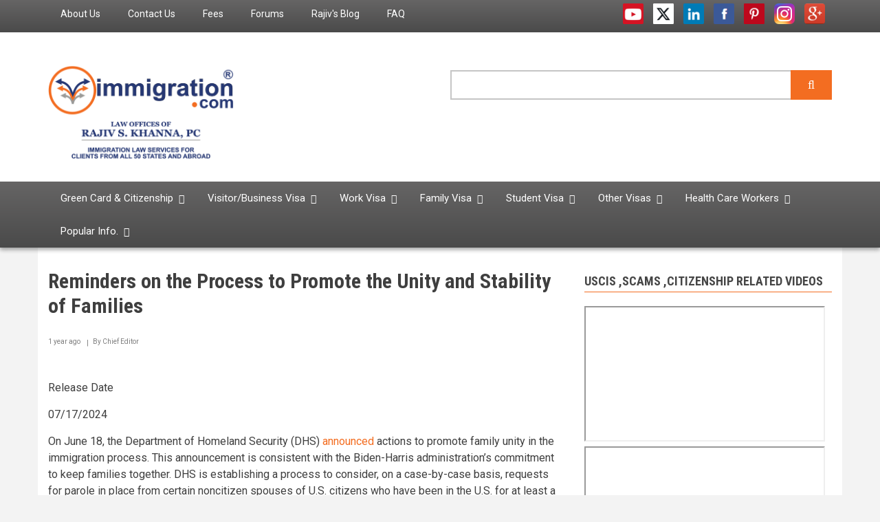

--- FILE ---
content_type: text/html; charset=UTF-8
request_url: https://immigration.com/index.php/news/reminders-process-promote-unity-and-stability-families
body_size: 25507
content:
<!DOCTYPE html>
<html lang="en" dir="ltr">
  <head>
    <meta charset="utf-8" />
<noscript><style>form.antibot * :not(.antibot-message) { display: none !important; }</style>
</noscript><script async src="https://www.googletagmanager.com/gtag/js?id=UA-103975504-1"></script>
<script>window.dataLayer = window.dataLayer || [];function gtag(){dataLayer.push(arguments)};gtag("js", new Date());gtag("set", "developer_id.dMDhkMT", true);gtag("config", "UA-103975504-1", {"groups":"default","anonymize_ip":true,"page_placeholder":"PLACEHOLDER_page_path"});</script>
<meta name="description" content="Release Date  07/17/2024" />
<link rel="canonical" href="https://immigration.com/index.php/news/reminders-process-promote-unity-and-stability-families" />
<meta name="Generator" content="Drupal 11 (https://www.drupal.org)" />
<meta name="MobileOptimized" content="width" />
<meta name="HandheldFriendly" content="true" />
<meta name="viewport" content="width=device-width, initial-scale=1.0" />
<link rel="icon" href="/themes/newsplus/favicon.ico" type="image/vnd.microsoft.icon" />

    <title>Reminders on the Process to Promote the Unity and Stability of Families | Immigration.com</title>
    <link rel="stylesheet" media="all" href="/libraries/drupal-superfish/css/superfish.css?t981q2" />
<link rel="stylesheet" media="all" href="/core/assets/vendor/jquery.ui/themes/base/core.css?t981q2" />
<link rel="stylesheet" media="all" href="/core/assets/vendor/jquery.ui/themes/base/controlgroup.css?t981q2" />
<link rel="stylesheet" media="all" href="/core/assets/vendor/jquery.ui/themes/base/checkboxradio.css?t981q2" />
<link rel="stylesheet" media="all" href="/core/assets/vendor/jquery.ui/themes/base/resizable.css?t981q2" />
<link rel="stylesheet" media="all" href="/core/assets/vendor/jquery.ui/themes/base/button.css?t981q2" />
<link rel="stylesheet" media="all" href="/core/assets/vendor/jquery.ui/themes/base/dialog.css?t981q2" />
<link rel="stylesheet" media="all" href="/themes/contrib/stable/css/core/components/progress.module.css?t981q2" />
<link rel="stylesheet" media="all" href="/themes/contrib/stable/css/core/components/ajax-progress.module.css?t981q2" />
<link rel="stylesheet" media="all" href="/themes/contrib/stable/css/system/components/align.module.css?t981q2" />
<link rel="stylesheet" media="all" href="/themes/contrib/stable/css/system/components/container-inline.module.css?t981q2" />
<link rel="stylesheet" media="all" href="/themes/contrib/stable/css/system/components/clearfix.module.css?t981q2" />
<link rel="stylesheet" media="all" href="/themes/contrib/stable/css/system/components/hidden.module.css?t981q2" />
<link rel="stylesheet" media="all" href="/themes/contrib/stable/css/system/components/item-list.module.css?t981q2" />
<link rel="stylesheet" media="all" href="/themes/contrib/stable/css/system/components/js.module.css?t981q2" />
<link rel="stylesheet" media="all" href="/themes/contrib/stable/css/system/components/position-container.module.css?t981q2" />
<link rel="stylesheet" media="all" href="/themes/contrib/stable/css/system/components/reset-appearance.module.css?t981q2" />
<link rel="stylesheet" media="all" href="/themes/contrib/stable/css/media/oembed.formatter.css?t981q2" />
<link rel="stylesheet" media="all" href="/core/modules/ckeditor5/css/ckeditor5.dialog.fix.css?t981q2" />
<link rel="stylesheet" media="all" href="/themes/contrib/stable/css/views/views.module.css?t981q2" />
<link rel="stylesheet" media="all" href="/core/assets/vendor/jquery.ui/themes/base/theme.css?t981q2" />
<link rel="stylesheet" media="all" href="/modules/contrib/sharethis/css/sharethis.css?t981q2" />
<link rel="stylesheet" media="all" href="/themes/contrib/stable/css/core/assets/vendor/normalize-css/normalize.css?t981q2" />
<link rel="stylesheet" media="all" href="/themes/contrib/stable/css/core/normalize-fixes.css?t981q2" />
<link rel="stylesheet" media="all" href="/themes/newsplus/bootstrap/css/bootstrap.min.css?t981q2" />
<link rel="stylesheet" media="all" href="/themes/newsplus/css/base/elements.css?t981q2" />
<link rel="stylesheet" media="all" href="/themes/newsplus/css/base/layout.css?t981q2" />
<link rel="stylesheet" media="all" href="/themes/newsplus/css/base/typography.css?t981q2" />
<link rel="stylesheet" media="all" href="/themes/newsplus/css/base/custom.css?t981q2" />
<link rel="stylesheet" media="all" href="/themes/newsplus/css/base/local-base.css?t981q2" />
<link rel="stylesheet" media="all" href="/themes/contrib/classy/css/components/action-links.css?t981q2" />
<link rel="stylesheet" media="all" href="/themes/contrib/classy/css/components/breadcrumb.css?t981q2" />
<link rel="stylesheet" media="all" href="/themes/contrib/classy/css/components/button.css?t981q2" />
<link rel="stylesheet" media="all" href="/themes/contrib/classy/css/components/collapse-processed.css?t981q2" />
<link rel="stylesheet" media="all" href="/themes/contrib/classy/css/components/container-inline.css?t981q2" />
<link rel="stylesheet" media="all" href="/themes/contrib/classy/css/components/details.css?t981q2" />
<link rel="stylesheet" media="all" href="/themes/contrib/classy/css/components/exposed-filters.css?t981q2" />
<link rel="stylesheet" media="all" href="/themes/contrib/classy/css/components/field.css?t981q2" />
<link rel="stylesheet" media="all" href="/themes/contrib/classy/css/components/form.css?t981q2" />
<link rel="stylesheet" media="all" href="/themes/contrib/classy/css/components/icons.css?t981q2" />
<link rel="stylesheet" media="all" href="/themes/contrib/classy/css/components/inline-form.css?t981q2" />
<link rel="stylesheet" media="all" href="/themes/contrib/classy/css/components/item-list.css?t981q2" />
<link rel="stylesheet" media="all" href="/themes/contrib/classy/css/components/link.css?t981q2" />
<link rel="stylesheet" media="all" href="/themes/contrib/classy/css/components/links.css?t981q2" />
<link rel="stylesheet" media="all" href="/themes/contrib/classy/css/components/menu.css?t981q2" />
<link rel="stylesheet" media="all" href="/themes/contrib/classy/css/components/more-link.css?t981q2" />
<link rel="stylesheet" media="all" href="/themes/contrib/classy/css/components/pager.css?t981q2" />
<link rel="stylesheet" media="all" href="/themes/contrib/classy/css/components/tabledrag.css?t981q2" />
<link rel="stylesheet" media="all" href="/themes/contrib/classy/css/components/tableselect.css?t981q2" />
<link rel="stylesheet" media="all" href="/themes/contrib/classy/css/components/tablesort.css?t981q2" />
<link rel="stylesheet" media="all" href="/themes/contrib/classy/css/components/tabs.css?t981q2" />
<link rel="stylesheet" media="all" href="/themes/contrib/classy/css/components/textarea.css?t981q2" />
<link rel="stylesheet" media="all" href="/themes/contrib/classy/css/components/ui-dialog.css?t981q2" />
<link rel="stylesheet" media="all" href="/themes/contrib/classy/css/components/messages.css?t981q2" />
<link rel="stylesheet" media="all" href="/themes/contrib/classy/css/components/node.css?t981q2" />
<link rel="stylesheet" media="all" href="/themes/contrib/classy/css/components/dialog.css?t981q2" />
<link rel="stylesheet" media="all" href="/themes/contrib/classy/css/components/progress.css?t981q2" />
<link rel="stylesheet" media="all" href="/themes/newsplus/css/components/fixed-header.css?t981q2" />
<link rel="stylesheet" media="all" href="/themes/newsplus/css/components/site-branding.css?t981q2" />
<link rel="stylesheet" media="all" href="/themes/newsplus/css/components/breadcrumb.css?t981q2" />
<link rel="stylesheet" media="all" href="/themes/newsplus/css/components/tabs.css?t981q2" />
<link rel="stylesheet" media="all" href="/themes/newsplus/css/components/accordion.css?t981q2" />
<link rel="stylesheet" media="all" href="/themes/newsplus/css/components/progress-bars.css?t981q2" />
<link rel="stylesheet" media="all" href="/themes/newsplus/css/components/drupal-tabs.css?t981q2" />
<link rel="stylesheet" media="all" href="/themes/newsplus/css/components/block.css?t981q2" />
<link rel="stylesheet" media="all" href="/themes/newsplus/css/components/node.css?t981q2" />
<link rel="stylesheet" media="all" href="/themes/newsplus/css/components/field.css?t981q2" />
<link rel="stylesheet" media="all" href="/themes/newsplus/css/components/comments.css?t981q2" />
<link rel="stylesheet" media="all" href="/themes/newsplus/css/components/menu.css?t981q2" />
<link rel="stylesheet" media="all" href="/themes/newsplus/css/components/primary-menu.css?t981q2" />
<link rel="stylesheet" media="all" href="/themes/newsplus/css/components/teaser-listing.css?t981q2" />
<link rel="stylesheet" media="all" href="/themes/newsplus/css/components/pager.css?t981q2" />
<link rel="stylesheet" media="all" href="/themes/newsplus/css/components/image-overlay.css?t981q2" />
<link rel="stylesheet" media="all" href="/themes/newsplus/css/components/admin.css?t981q2" />
<link rel="stylesheet" media="all" href="/themes/newsplus/css/components/search.css?t981q2" />
<link rel="stylesheet" media="all" href="/themes/newsplus/css/components/forms.css?t981q2" />
<link rel="stylesheet" media="all" href="/themes/newsplus/css/components/buttons.css?t981q2" />
<link rel="stylesheet" media="all" href="/themes/newsplus/css/components/node-images.css?t981q2" />
<link rel="stylesheet" media="all" href="/themes/newsplus/css/components/node-links.css?t981q2" />
<link rel="stylesheet" media="all" href="/themes/newsplus/css/components/tables.css?t981q2" />
<link rel="stylesheet" media="all" href="/themes/newsplus/css/components/quickedit.css?t981q2" />
<link rel="stylesheet" media="all" href="/themes/newsplus/css/components/icons-list.css?t981q2" />
<link rel="stylesheet" media="all" href="/themes/newsplus/css/components/more-links.css?t981q2" />
<link rel="stylesheet" media="all" href="/themes/newsplus/css/components/views.css?t981q2" />
<link rel="stylesheet" media="all" href="/themes/newsplus/css/components/view-hot-posts.css?t981q2" />
<link rel="stylesheet" media="all" href="/themes/newsplus/css/components/view-latest.css?t981q2" />
<link rel="stylesheet" media="all" href="/themes/newsplus/css/components/view-archive-summary.css?t981q2" />
<link rel="stylesheet" media="all" href="/themes/newsplus/css/components/view-news-in-images.css?t981q2" />
<link rel="stylesheet" media="all" href="/themes/newsplus/css/components/view-most-popular.css?t981q2" />
<link rel="stylesheet" media="all" href="/themes/newsplus/css/components/view-tags-cloud.css?t981q2" />
<link rel="stylesheet" media="all" href="/themes/newsplus/css/components/view-user-posts.css?t981q2" />
<link rel="stylesheet" media="all" href="/themes/newsplus/css/components/messages.css?t981q2" />
<link rel="stylesheet" media="all" href="/themes/newsplus/css/components/to-top.css?t981q2" />
<link rel="stylesheet" media="all" href="/themes/newsplus/css/components/local-components.css?t981q2" />
<link rel="stylesheet" media="all" href="//fonts.googleapis.com/css?family=Roboto:400,400italic,700,300,700italic&amp;subset=latin-ext,latin,greek" />
<link rel="stylesheet" media="all" href="//fonts.googleapis.com/css?family=Roboto+Condensed:400italic,700italic,400,300,700&amp;subset=latin-ext,latin,greek" />
<link rel="stylesheet" media="all" href="//fonts.googleapis.com/css?family=Roboto+Slab:400,300,700&amp;subset=latin-ext,latin,greek" />
<link rel="stylesheet" media="all" href="//fonts.googleapis.com/css?family=Source+Code+Pro&amp;subset=latin,latin-ext" />
<link rel="stylesheet" media="print" href="/themes/newsplus/css/theme/print.css?t981q2" />
<link rel="stylesheet" media="all" href="/themes/newsplus/css/theme/color-custom-orange.css?t981q2" />
<link rel="stylesheet" media="all" href="/themes/newsplus/css/theme/local-theme.css?t981q2" />

    
  </head>
  <body class="layout-one-sidebar layout-sidebar-second hff-08 pff-05 sff-10 slff-08 gray-content-background fixed-header-enabled path-node page-node-type-news">
        <a href="#main-content" class="visually-hidden focusable skip-link">
      Skip to main content
    </a>
    
      <div class="dialog-off-canvas-main-canvas" data-off-canvas-main-canvas>
    
<header class="headers-wrapper">
          <div id="pre-header" class="clearfix colored-area__custom-orange colored-area">
      <div class="container">
                <div id="pre-header-inside" class="clearfix">
          <div class="row">
                          <div class="col-md-8">
                                <div id="pre-header-left" class="clearfix">
                  <div class="pre-header-area">
                          <div class="region region-pre-header-left">
      <div id="block-headermenu" class="block block-superfish block-superfishheader-menu">
  
    
      <div class="content">
      
<ul id="superfish-header-menu" class="menu sf-menu sf-header-menu sf-horizontal sf-style-none" role="menu" aria-label="Menu">
  

  
  <li id="header-menu-menu-link-contentabfad3e3-7721-4dcf-8629-455bc9b11c30" class="sf-depth-1 sf-no-children sf-first" role="none">
    
          <a href="/index.php/law-offices-rajiv-s-khanna-pc" class="sf-depth-1" role="menuitem">About Us</a>
    
    
    
    
      </li>


  
  <li id="header-menu-menu-link-content5fe5b745-a712-40d1-98f0-634eb9a06679" class="sf-depth-1 sf-no-children" role="none">
    
          <a href="/index.php/contact" class="sf-depth-1" role="menuitem">Contact Us</a>
    
    
    
    
      </li>


  
  <li id="header-menu-menu-link-content99c0984a-fd63-455d-b6dd-dae917c659cc" class="sf-depth-1 sf-no-children" role="none">
    
          <a href="/index.php/our-fees" class="sf-depth-1" role="menuitem">Fees</a>
    
    
    
    
      </li>


  
  <li id="header-menu-menu-link-content2f26992a-65de-42e9-92db-91a7c93da5db" class="sf-depth-1 sf-no-children" role="none">
    
          <a href="https://forums.immigration.com/" class="sf-depth-1 sf-external" role="menuitem">Forums</a>
    
    
    
    
      </li>


  
  <li id="header-menu-menu-link-content69d01654-6c4e-4cef-93c4-e372eb59c16e" class="sf-depth-1 sf-no-children" role="none">
    
          <a href="/index.php/blogs" class="sf-depth-1" role="menuitem">Rajiv&#039;s Blog</a>
    
    
    
    
      </li>


  
  <li id="header-menu-menu-link-content5a645ceb-a057-474f-a0d1-4b96c242c679" class="sf-depth-1 sf-no-children" role="none">
    
          <a href="/index.php/faq" title="FAQs" class="sf-depth-1" role="menuitem">FAQ</a>
    
    
    
    
      </li>


</ul>

    </div>
  </div>

    </div>
  
                  </div>
                </div>
                              </div>
                                      <div class="col-md-4">
                                <div id="pre-header-right" class="clearfix">
                  <div class="pre-header-area">
                          <div class="region region-pre-header-right">
      <div id="block-socialmedia" class="block block-block-content block-block-content0e68192b-7841-46b2-8378-1a121c7668f7">
  
    
      <div class="content">
      
            <div class="clearfix text-formatted field field--name-body field--type-text-with-summary field--label-hidden field__item"><div class="navigation-social-bookmarks">
<ul class="icons-list">
<li>
      <a href="http://www.youtube.com/user/immigrationdotcom/" class="social-icon youtube"><span class="sr-only">youtube</span></a>
    </li>
<li>
      <a href="https://twitter.com/immigrationcom" class="social-icon twitter"><span class="sr-only">twitter</span></a>
    </li>
<li>
      <a href="http://www.linkedin.com/in/rajivskhanna" class="social-icon linkedin"><span class="sr-only">linkedin</span></a>
    </li>
<li>
      <a href="http://www.facebook.com/immigrationdotcom" class="social-icon facebook"><span class="sr-only">facebook</span></a>
    </li>
<li>
      <a href="http://pinterest.com/immigrationcom/" class="social-icon pinterest"><span class="sr-only">pinterest</span></a>
    </li>
<li>
      <a href="https://www.instagram.com/immigrationdotcom/" class="social-icon instagram"><span class="sr-only">instagram</span></a>
    </li>
<li>
  <a href="https://business.google.com/reviews/l/13445852526689057336" class="social-icon google"><span class="sr-only">Google</span></a>
</li>
</ul>
</div>
</div>
      
    </div>
  </div>

    </div>
  
                  </div>
                </div>
                              </div>
                      </div>
        </div>
              </div>
    </div>
              <div id="header-top" role="banner" class="clearfix colored-area__custom-orange colored-area">
      <div class="container">
                <div id="header-top-inside" class="clearfix">
          <div class="row">
                          <div class="col-md-6">
                                <div id="header-top-left" class="clearfix">
                  <div class="header-top-area">

                                                <div class="region region-header-top-left">
      <div id="block-newsplus-branding" class="clearfix site-branding block block-system block-system-branding-block">
  
    
    <div class="logo-and-site-name-wrapper clearfix">
          <div class="logo">
        <a href="/" title="Home" rel="home" class="site-branding__logo">
          <img src="/sites/default/files/immigrationcomlogofinal.png" alt="Home" />
        </a>
      </div>
              </div>
</div>

    </div>
  
                    
                  </div>
                </div>
                              </div>
                                      <div class="col-md-6">
                                <div id="header-top-right" class="clearfix">
                  <div class="header-top-area">
                          <div class="region region-header-top-right">
      <div class="views-exposed-form search-block-form block-search block block-views-exposed-filter-blocks block-views-exposed-filter-blocks-block" data-drupal-selector="views-exposed-form-solr-search-page-1" id="block-viewsexposedfilterblock">
  
    
      <div class="content">
      <form action="/index.php/search" method="get" id="views-exposed-form-solr-search-page-1" accept-charset="UTF-8">
  <div class="content container-inline">
  <div class="js-form-item form-item js-form-type-textfield form-type-textfield js-form-item-search form-item-search">
      <label for="edit-search">Search </label>
        <input data-drupal-selector="edit-search" type="text" id="edit-search" name="search" value="" size="30" maxlength="128" class="form-text" />

        </div>
<div data-drupal-selector="edit-actions" class="form-actions js-form-wrapper form-wrapper" id="edit-actions"><input data-drupal-selector="edit-submit-solr-search" type="submit" id="edit-submit-solr-search" value="Apply" class="button js-form-submit form-submit" />
</div>

</div>
</form>

    </div>
  </div>

    </div>
  
                  </div>
                </div>
                              </div>
                      </div>
        </div>
              </div>
    </div>
    
        <div id="header" class="colored-area__custom-orange colored-area">
              <div class="site-name site-name__header">
          <a href="/index.php/" title="Home" rel="home">Immigration.com</a>
        </div>
            <div class="container">
                <div id="header-inside" class="clearfix">
          <div class="row">
            <div class="header-area">
              <div class="col-md-12">
                                <div id="header-inside-left" class="clearfix">
                                    <div id="main-navigation" class="clearfix">
                    <nav role="navigation">
                                                    <div class="region region-navigation">
      <div id="block-globalmenu-2" class="block block-superfish block-superfishmenu-drop-menu">
  
    
      <div class="content">
      
<ul id="superfish-menu-drop-menu" class="menu sf-menu sf-menu-drop-menu sf-horizontal sf-style-none" role="menu" aria-label="Menu">
  

            
  <li id="menu-drop-menu-menu-link-contentee417a4d-d220-4053-b94c-be4d74401617" class="sf-depth-1 menuparent sf-first" role="none">
    
          <a href="/index.php/green-card-and-citizenship-overview" title="" class="sf-depth-1 menuparent" role="menuitem" aria-haspopup="true" aria-expanded="false">Green Card &amp; Citizenship</a>
    
    
    
              <ul role="menu">
      
      

            
  <li id="menu-drop-menu-menu-link-content4e264a5b-3007-4044-bfa9-f1e635e9c3e0" class="sf-depth-2 menuparent sf-first" role="none">
    
          <a href="/index.php/greencard/employment-based-green-cards/employment-based-eb-green-card-overview" title="Employment-Based Green Cards" class="sf-depth-2 menuparent" role="menuitem" aria-haspopup="true" aria-expanded="false">Employment-Based Green Card</a>
    
    
    
              <ul role="menu">
      
      

  
  <li id="menu-drop-menu-menu-link-contentc6d3d6e9-9155-4477-a92c-835eee87e524" class="sf-depth-3 sf-no-children sf-first" role="none">
    
          <a href="/index.php/greencard/employment-based-green-cards/employment-based-eb-green-card-overview" title="Employment Based Green Card Overview" class="sf-depth-3" role="menuitem">Employment-Based Green Card Overview</a>
    
    
    
    
      </li>


            
  <li id="menu-drop-menu-menu-link-content0ac20442-f676-4505-bc81-59ff508f3e4b" class="sf-depth-3 menuparent" role="none">
    
          <a href="/index.php/greencard/form-i-140/i-140-immigrant-petition-alien-worker" title="I-140 Immigrant Petition for Alien Worker" class="sf-depth-3 menuparent" role="menuitem" aria-haspopup="true" aria-expanded="false">I-140 Immigrant Petition for Alien Worker</a>
    
    
    
              <ul role="menu">
      
      

  
  <li id="menu-drop-menu-menu-link-contentcf625b20-8366-4874-9294-d2e83f754442" class="sf-depth-4 sf-no-children sf-first" role="none">
    
          <a href="/index.php/greencard/form-i-140/i-140-immigrant-petition-alien-worker" title="I-140 Overview" class="sf-depth-4" role="menuitem">I-140 Overview</a>
    
    
    
    
      </li>


  
  <li id="menu-drop-menu-menu-link-content9fa40a5e-ffec-4d6b-8057-75f6ffdd447e" class="sf-depth-4 sf-no-children" role="none">
    
          <a href="/index.php/faq/us-green-card/form-i-140" title="I-140 FAQ" class="sf-depth-4" role="menuitem">I-140 FAQ</a>
    
    
    
    
      </li>


  
  <li id="menu-drop-menu-menu-link-content403d4031-7e13-488f-8296-45a88eb596ac" class="sf-depth-4 sf-no-children" role="none">
    
          <a href="/index.php/news/form-i-140" title="I-140 Immigrant Petition for Alien Worker News" class="sf-depth-4" role="menuitem">I-140 News</a>
    
    
    
    
      </li>


  
  <li id="menu-drop-menu-menu-link-contentc2dc2aa8-4238-42e4-adee-b8e349021800" class="sf-depth-4 sf-no-children sf-last" role="none">
    
          <a href="/index.php/sample-cases/form-i-140" title="I-140 Sample Cases" class="sf-depth-4" role="menuitem">I-140 Sample Cases</a>
    
    
    
    
      </li>



              </ul>
      
    
    
      </li>


            
  <li id="menu-drop-menu-menu-link-contentdc059124-2bc3-44a2-b1a8-f6ed753a0f18" class="sf-depth-3 menuparent" role="none">
    
          <a href="/index.php/greencard/employment-based-green-cards/eb-1-extraordinary-ability-outstanding-researchersprofessors" title="" class="sf-depth-3 menuparent" role="menuitem" aria-haspopup="true" aria-expanded="false">EB-1 Priority Workers</a>
    
    
    
              <ul role="menu">
      
      

  
  <li id="menu-drop-menu-menu-link-contentcc40aaf7-e3b3-49c2-a021-ae7c8be50c59" class="sf-depth-4 sf-no-children sf-first" role="none">
    
          <a href="/index.php/greencard/employment-based-green-cards/eb-1-extraordinary-ability-outstanding-researchersprofessors" title="EB-1 Overview" class="sf-depth-4" role="menuitem">EB-1 Overview</a>
    
    
    
    
      </li>


  
  <li id="menu-drop-menu-menu-link-content7a41c925-a6e9-471c-8641-a199b212f3fb" class="sf-depth-4 sf-no-children" role="none">
    
          <a href="/index.php/faq/us-green-card/employment-based-green-cards/eb1-green-card" title="EB-1 FAQ" class="sf-depth-4" role="menuitem">EB-1 FAQ</a>
    
    
    
    
      </li>


  
  <li id="menu-drop-menu-menu-link-contentcfed2eb3-bea8-43d5-a1c2-80f32a13d3a2" class="sf-depth-4 sf-no-children" role="none">
    
          <a href="/index.php/news/eb1-green-card" title="EB-1 News" class="sf-depth-4" role="menuitem">EB-1 News</a>
    
    
    
    
      </li>


  
  <li id="menu-drop-menu-menu-link-content70edb7d7-cc89-4de3-a246-43c1138bd64d" class="sf-depth-4 sf-no-children" role="none">
    
          <a href="/index.php/sample-cases/eb1-green-card" title="EB-1 Sample Cases" class="sf-depth-4" role="menuitem">EB-1 Sample Cases</a>
    
    
    
    
      </li>


  
  <li id="menu-drop-menu-menu-link-content748f00f4-dd90-4dff-8b25-7eb38d2f4402" class="sf-depth-4 sf-no-children sf-last" role="none">
    
          <a href="/index.php/services-fees/extraordinary-ability/eb-1-extraordinary-ability-alien-outstanding" class="sf-depth-4" role="menuitem">EB-1 Services and Fees</a>
    
    
    
    
      </li>



              </ul>
      
    
    
      </li>


            
  <li id="menu-drop-menu-menu-link-content2e4764eb-6d72-4ea5-81aa-1f3b593c2cce" class="sf-depth-3 menuparent" role="none">
    
          <a href="/index.php/greencard/perm-labor-certification/perm" title="PERM" class="sf-depth-3 menuparent" role="menuitem" aria-haspopup="true" aria-expanded="false">EB-2/EB-3 PERM (Labor Certification)</a>
    
    
    
              <ul role="menu">
      
      

  
  <li id="menu-drop-menu-menu-link-content6c8aa808-a426-40ca-a0e5-2969525ed644" class="sf-depth-4 sf-no-children sf-first" role="none">
    
          <a href="/index.php/greencard/perm-labor-certification/perm" title="PERM Overview" class="sf-depth-4" role="menuitem">PERM Overview</a>
    
    
    
    
      </li>


  
  <li id="menu-drop-menu-menu-link-content8ecd1717-b80e-4b3e-9d2e-77a9f462150c" class="sf-depth-4 sf-no-children" role="none">
    
          <a href="/index.php/services-fees/perm-labor-certification/eb-2-eb-3-perm-services-and-fees" title="" class="sf-depth-4" role="menuitem">PERM Services and Fees</a>
    
    
    
    
      </li>


  
  <li id="menu-drop-menu-menu-link-contentfb3a9825-9566-45ea-93d1-1285b2fc6d47" class="sf-depth-4 sf-no-children" role="none">
    
          <a href="/index.php/greencard/perm-labor-certification/perm-faq-2-dol-website" title="PERM FAQ 2 from DOL website" class="sf-depth-4" role="menuitem">PERM FAQ - DOL website</a>
    
    
    
    
      </li>


  
  <li id="menu-drop-menu-menu-link-contentb14d546a-c92c-4346-a36d-efedb9bf12ad" class="sf-depth-4 sf-no-children" role="none">
    
          <a href="/index.php/faq/us-green-card/perm-labor-certification" title="" class="sf-depth-4" role="menuitem">PERM FAQ</a>
    
    
    
    
      </li>


  
  <li id="menu-drop-menu-menu-link-content837d0eb0-e09c-46f4-a894-ea6cb982b023" class="sf-depth-4 sf-no-children" role="none">
    
          <a href="/index.php/news/perm-labor-certification" title="PERM News" class="sf-depth-4" role="menuitem">PERM News</a>
    
    
    
    
      </li>


  
  <li id="menu-drop-menu-menu-link-content7b5f86fd-77da-4187-8485-52927612cd06" class="sf-depth-4 sf-no-children" role="none">
    
          <a href="/index.php/sample-cases/perm-labor-certification" class="sf-depth-4" role="menuitem">PERM Sample Cases</a>
    
    
    
    
      </li>


  
  <li id="menu-drop-menu-menu-link-content7a960582-1348-4ebb-8565-4b6c4a292779" class="sf-depth-4 sf-no-children" role="none">
    
          <a href="/index.php/PERM_processing_dates" class="sf-depth-4" role="menuitem">PERM Processing Dates</a>
    
    
    
    
      </li>


  
  <li id="menu-drop-menu-menu-link-content1edd8e00-8940-4b64-88c9-fbe6d0e92ff6" class="sf-depth-4 sf-no-children sf-last" role="none">
    
          <a href="/index.php/state-job-order-instructions" class="sf-depth-4" role="menuitem">State Job Order Instructions</a>
    
    
    
    
      </li>



              </ul>
      
    
    
      </li>


            
  <li id="menu-drop-menu-menu-link-content2c75236f-9e5e-4a9a-9694-bdc2d528cf1e" class="sf-depth-3 menuparent" role="none">
    
          <a href="/index.php/greencard/eb2-green-card/eb-2-advanced-degrees-experience" title="" class="sf-depth-3 menuparent" role="menuitem" aria-haspopup="true" aria-expanded="false">EB-2 Physician/NIW/Advanced Degree</a>
    
    
    
              <ul role="menu">
      
      

  
  <li id="menu-drop-menu-menu-link-content3210b777-1c5f-4376-85e6-98d0ba575223" class="sf-depth-4 sf-no-children sf-first" role="none">
    
          <a href="/index.php/greencard/eb2-green-card/eb-2-advanced-degrees-experience" title="EB-2 Overview" class="sf-depth-4" role="menuitem">EB-2 Advanced Degrees, Experience Overview</a>
    
    
    
    
      </li>


  
  <li id="menu-drop-menu-menu-link-contentaaaff6a7-15ad-49c9-97dd-fa1ad4aec9fb" class="sf-depth-4 sf-no-children" role="none">
    
          <a href="/index.php/greencard/eb2-green-card/eb-2-national-interest-waivers" class="sf-depth-4" role="menuitem">EB-2 NIW Overview</a>
    
    
    
    
      </li>


  
  <li id="menu-drop-menu-menu-link-contente263fdcc-bc9c-43ca-8fa7-1201e86df4ff" class="sf-depth-4 sf-no-children" role="none">
    
          <a href="/index.php/physicians" class="sf-depth-4" role="menuitem">EB-2 Physicians</a>
    
    
    
    
      </li>


  
  <li id="menu-drop-menu-menu-link-contente6695380-97c9-47f6-bbfd-d27a55c73ea9" class="sf-depth-4 sf-no-children" role="none">
    
          <a href="/index.php/services-fees/eb2-green-card/eb-2-schedule-a-exceptional-abilityadvanced-degree-alien-services-and-f" title="EB-2 Services and Fees" class="sf-depth-4" role="menuitem">EB-2 Advanced Degrees, Experience Services and Fees</a>
    
    
    
    
      </li>


  
  <li id="menu-drop-menu-menu-link-content0aa99c31-03b2-4da3-a1b4-5c32c052ba1c" class="sf-depth-4 sf-no-children" role="none">
    
          <a href="/index.php/services-fees/national-interest-waiver/eb-2-national-interest-waivers-niw-services-and-fees" class="sf-depth-4" role="menuitem">EB-2 NIW Services and Fees</a>
    
    
    
    
      </li>


  
  <li id="menu-drop-menu-menu-link-content35895a45-669d-4629-aef5-ee56e3e7e44d" class="sf-depth-4 sf-no-children" role="none">
    
          <a href="/index.php/faq/us-green-card/employment-based-green-cards/eb2-green-card" title="EB-2 FAQ" class="sf-depth-4" role="menuitem">EB-2 FAQ</a>
    
    
    
    
      </li>


  
  <li id="menu-drop-menu-menu-link-content0b3688a8-9921-41f4-829d-c7b03d367eb2" class="sf-depth-4 sf-no-children" role="none">
    
          <a href="/index.php/news/eb2-green-card" title="EB-2 News" class="sf-depth-4" role="menuitem">EB-2 News</a>
    
    
    
    
      </li>


  
  <li id="menu-drop-menu-menu-link-contentd6923678-2c42-41da-aa06-972a855fb4b3" class="sf-depth-4 sf-no-children" role="none">
    
          <a href="/index.php/sample-cases/eb2-green-card" title="EB-2 Sample Cases" class="sf-depth-4" role="menuitem">EB-2 Sample Cases</a>
    
    
    
    
      </li>


  
  <li id="menu-drop-menu-menu-link-contente27b89f4-a2e4-4618-8de9-42ebb297f398" class="sf-depth-4 sf-no-children sf-last" role="none">
    
          <a href="/index.php/media/97" title="" class="sf-depth-4" role="menuitem">EB-2 Audio Visual</a>
    
    
    
    
      </li>



              </ul>
      
    
    
      </li>


            
  <li id="menu-drop-menu-menu-link-contentfbb55492-49eb-4cfe-a37c-5a7b41871fce" class="sf-depth-3 menuparent" role="none">
    
          <a href="/index.php/greencard/eb3-green-card/eb-3-bachelors-degree-skilled-unskilled-workers" title="" class="sf-depth-3 menuparent" role="menuitem" aria-haspopup="true" aria-expanded="false">EB-3 Bachelors,Skilled,Unskilled Workers</a>
    
    
    
              <ul role="menu">
      
      

  
  <li id="menu-drop-menu-menu-link-content7e49d294-d67c-48b5-94d7-4e1bcf47c239" class="sf-depth-4 sf-no-children sf-first" role="none">
    
          <a href="/index.php/greencard/eb3-green-card/eb-3-bachelors-degree-skilled-unskilled-workers" title="EB-3 Overview" class="sf-depth-4" role="menuitem">EB-3 Overview</a>
    
    
    
    
      </li>


  
  <li id="menu-drop-menu-menu-link-content3ced84d8-f8e6-43b8-a96f-eec42b0fe28c" class="sf-depth-4 sf-no-children" role="none">
    
          <a href="/index.php/greencard/perm-labor-certification/perm" class="sf-depth-4" role="menuitem">EB-2/EB-3 PERM (Labor Certification)</a>
    
    
    
    
      </li>


  
  <li id="menu-drop-menu-menu-link-content40309aab-c839-48fc-b4e8-3576292f6883" class="sf-depth-4 sf-no-children" role="none">
    
          <a href="/index.php/green-card-nurses" class="sf-depth-4" role="menuitem">EB-3 Nurses</a>
    
    
    
    
      </li>


  
  <li id="menu-drop-menu-menu-link-contenta41219cb-558b-4d6e-8230-1f54210fd260" class="sf-depth-4 sf-no-children" role="none">
    
          <a href="/index.php/physical-therapists/physical-therapists" class="sf-depth-4" role="menuitem">EB-3 Physical Therapists</a>
    
    
    
    
      </li>


  
  <li id="menu-drop-menu-menu-link-content82d71887-4b48-41e1-930a-706c956d0977" class="sf-depth-4 sf-no-children" role="none">
    
          <a href="/index.php/services-fees/perm-labor-certification/eb-2-eb-3-perm-services-and-fees" class="sf-depth-4" role="menuitem">EB-3 Services and Fees</a>
    
    
    
    
      </li>


  
  <li id="menu-drop-menu-menu-link-contentc215a43e-6836-4a22-a13f-b483bcc31bbe" class="sf-depth-4 sf-no-children" role="none">
    
          <a href="/index.php/faq/us-green-card/employment-based-green-cards/eb3-green-card" title="EB-3 FAQ" class="sf-depth-4" role="menuitem">EB-3 FAQ</a>
    
    
    
    
      </li>


  
  <li id="menu-drop-menu-menu-link-contentc4ef2f27-25ba-4e38-8c71-3336f5489025" class="sf-depth-4 sf-no-children" role="none">
    
          <a href="/index.php/news/eb3-green-card" title="EB-3 News" class="sf-depth-4" role="menuitem">EB-3 News</a>
    
    
    
    
      </li>


  
  <li id="menu-drop-menu-menu-link-content7415ce70-095e-41b7-9fd0-a56df6d6d255" class="sf-depth-4 sf-no-children sf-last" role="none">
    
          <a href="/index.php/sample-cases/eb3-green-card" title="EB-3 Sample Cases" class="sf-depth-4" role="menuitem">EB-3 Sample Cases</a>
    
    
    
    
      </li>



              </ul>
      
    
    
      </li>


            
  <li id="menu-drop-menu-menu-link-content72235a11-e78c-4d0d-acdc-ccec19d12e22" class="sf-depth-3 menuparent" role="none">
    
          <a href="/index.php/greencard/eb4-green-card/eb-4-religious-workers" title="" class="sf-depth-3 menuparent" role="menuitem" aria-haspopup="true" aria-expanded="false">EB-4 Religious Work</a>
    
    
    
              <ul role="menu">
      
      

  
  <li id="menu-drop-menu-menu-link-content30d500c5-cf15-4d8b-8dc4-bb0ccf721ea7" class="sf-depth-4 sf-no-children sf-first" role="none">
    
          <a href="/index.php/greencard/eb4-green-card/eb-4-religious-workers" title="EB-4 Overview" class="sf-depth-4" role="menuitem">EB-4 Overview</a>
    
    
    
    
      </li>


  
  <li id="menu-drop-menu-menu-link-content8fc85aa7-63c6-4d62-8e25-154cda3776cd" class="sf-depth-4 sf-no-children" role="none">
    
          <a href="/index.php/services-fees/eb4-green-card/eb-4-religious-workers-services-and-fees" title="EB-4 Services and Fees" class="sf-depth-4" role="menuitem">EB-4 Services and Fees</a>
    
    
    
    
      </li>


  
  <li id="menu-drop-menu-menu-link-contentbaaf2b88-0742-40f9-ac8b-5f9720b92640" class="sf-depth-4 sf-no-children" role="none">
    
          <a href="/index.php/faq/us-green-card/employment-based-green-cards/eb4-green-card" title="EB-4 FAQ" class="sf-depth-4" role="menuitem">EB-4 FAQ</a>
    
    
    
    
      </li>


  
  <li id="menu-drop-menu-menu-link-content5f2ff528-38fb-4306-85f7-1a6ea47fd2c8" class="sf-depth-4 sf-no-children" role="none">
    
          <a href="/index.php/sample-cases/eb4-green-card" title="Eb-4 Sample cases" class="sf-depth-4" role="menuitem">EB-4 Sample cases</a>
    
    
    
    
      </li>


  
  <li id="menu-drop-menu-menu-link-content2d1c04a1-a692-4823-a806-1b69e108e24f" class="sf-depth-4 sf-no-children sf-last" role="none">
    
          <a href="/index.php/news/eb4-green-card" title="EB-4 News" class="sf-depth-4" role="menuitem">EB-4 News</a>
    
    
    
    
      </li>



              </ul>
      
    
    
      </li>


            
  <li id="menu-drop-menu-menu-link-contentc9f5912e-9e26-41c8-a9cc-b6ebb3335cfe" class="sf-depth-3 menuparent" role="none">
    
          <a href="/index.php/greencard/eb5-green-card/eb-5-employment-based-immigration-immigrant-investor-program" title="EB-5 Investment Green Card" class="sf-depth-3 menuparent" role="menuitem" aria-haspopup="true" aria-expanded="false">EB-5 Investment Green Card</a>
    
    
    
              <ul role="menu">
      
      

  
  <li id="menu-drop-menu-menu-link-contentf32393c5-2ffb-433d-a3e3-fe32508dac43" class="sf-depth-4 sf-no-children sf-first" role="none">
    
          <a href="/index.php/greencard/eb5-green-card/eb-5-employment-based-immigration-immigrant-investor-program" title="EB-5 Overview" class="sf-depth-4" role="menuitem">EB-5 Overview</a>
    
    
    
    
      </li>


  
  <li id="menu-drop-menu-menu-link-contenta7465f4c-6211-42a3-91d6-caa57aafac42" class="sf-depth-4 sf-no-children" role="none">
    
          <a href="/index.php/services-fees/eb5-green-card/eb-5-investment-green-card-services-and-fees" title="EB-5 Services and Fees" class="sf-depth-4" role="menuitem">EB-5 Services and Fees</a>
    
    
    
    
      </li>


  
  <li id="menu-drop-menu-menu-link-content18492c09-d7d9-483d-88c0-af53b1637e28" class="sf-depth-4 sf-no-children" role="none">
    
          <a href="/index.php/faq/us-green-card/employment-based-green-cards/eb5-green-card" title="EB-5 FAQ" class="sf-depth-4" role="menuitem">EB-5 FAQ</a>
    
    
    
    
      </li>


  
  <li id="menu-drop-menu-menu-link-contenta1c58279-a0de-48f5-9ece-16112a7911a8" class="sf-depth-4 sf-no-children" role="none">
    
          <a href="/index.php/sample-cases/eb5-green-card" title="EB-5 Sample Cases" class="sf-depth-4" role="menuitem">EB-5 Sample Cases</a>
    
    
    
    
      </li>


  
  <li id="menu-drop-menu-menu-link-content30d74b58-47d6-420d-96a5-8d8f864e8ec8" class="sf-depth-4 sf-no-children sf-last" role="none">
    
          <a href="/index.php/news/eb5-green-card" title="EB-5 News" class="sf-depth-4" role="menuitem">EB-5 News</a>
    
    
    
    
      </li>



              </ul>
      
    
    
      </li>


  
  <li id="menu-drop-menu-menu-link-contente3123db1-9505-4c84-9cd2-b25ddfd215a1" class="sf-depth-3 sf-no-children" role="none">
    
          <a href="/index.php/information-poverty-guidelines" class="sf-depth-3" role="menuitem">Poverty Guidelines</a>
    
    
    
    
      </li>



              </ul>
      
    
    
      </li>


            
  <li id="menu-drop-menu-menu-link-content569a102d-adbb-4523-9231-cf702a73595f" class="sf-depth-2 menuparent" role="none">
    
          <a href="/index.php/greencard/family-based-green-cards/family-based-green-card" title="Family-Based Green Card" class="sf-depth-2 menuparent" role="menuitem" aria-haspopup="true" aria-expanded="false">Family-Based Green Card</a>
    
    
    
              <ul role="menu">
      
      

  
  <li id="menu-drop-menu-menu-link-contentd2bb90c9-c081-406f-9d65-42f2bc0eec60" class="sf-depth-3 sf-no-children sf-first" role="none">
    
          <a href="/index.php/greencard/family-based-green-cards/family-based-green-card" title="Family-Based Green Card Overview" class="sf-depth-3" role="menuitem">Family-Based Green Card Overview</a>
    
    
    
    
      </li>


  
  <li id="menu-drop-menu-menu-link-contentfdf48989-2a3f-4ebf-ade3-dab8a6684ea0" class="sf-depth-3 sf-no-children" role="none">
    
          <a href="/index.php/greencard/green-card-abused-spouse/immigration-abused-spouse" class="sf-depth-3" role="menuitem">Victims of Spousal Abuse</a>
    
    
    
    
      </li>


  
  <li id="menu-drop-menu-menu-link-content784e87be-48a5-4dc5-b29e-30b969a7001b" class="sf-depth-3 sf-no-children" role="none">
    
          <a href="/index.php/faq/us-green-card/family-based-green-cards" title="" class="sf-depth-3" role="menuitem">Family-Based GC FAQ</a>
    
    
    
    
      </li>


  
  <li id="menu-drop-menu-menu-link-content8b781e54-4de0-4daf-a4c4-c07cce1793fb" class="sf-depth-3 sf-no-children" role="none">
    
          <a href="/index.php/news/family-based-green-cards/family-based-gc-news" title="Family Based GC News" class="sf-depth-3" role="menuitem">Family-Based GC News</a>
    
    
    
    
      </li>


  
  <li id="menu-drop-menu-menu-link-content32b5b635-6024-4abe-8daa-681f656d1432" class="sf-depth-3 sf-no-children" role="none">
    
          <a href="/index.php/sample-cases/family-based-green-cards" class="sf-depth-3" role="menuitem">Family-Based GC Sample Cases</a>
    
    
    
    
      </li>


  
  <li id="menu-drop-menu-menu-link-content2d0f5257-df44-4290-9050-1fe034f16180" class="sf-depth-3 sf-no-children sf-last" role="none">
    
          <a href="/index.php/services-fees/family-based-green-cards/family-based-green-card-services-and-fees" title="Services and Fees" class="sf-depth-3" role="menuitem">Family-Based GC Services and Fees</a>
    
    
    
    
      </li>



              </ul>
      
    
    
      </li>


            
  <li id="menu-drop-menu-menu-link-content9c6ab970-15df-4b5f-8997-8ee930761d1b" class="sf-depth-2 menuparent" role="none">
    
          <a href="/index.php/greencard/green-card-lottery/green-card-diversity-lottery" title="Diversity or DV lottery for green cards" class="sf-depth-2 menuparent" role="menuitem" aria-haspopup="true" aria-expanded="false">Diversity Visa Program/Green Card Lottery</a>
    
    
    
              <ul role="menu">
      
      

  
  <li id="menu-drop-menu-menu-link-content91b7d2e2-73c3-4258-b8f8-89d3f53450b8" class="sf-depth-3 sf-no-children sf-first" role="none">
    
          <a href="/index.php/greencard/green-card-lottery/green-card-diversity-lottery" title="Green Card Lottery Overview" class="sf-depth-3" role="menuitem">Green Card Lottery Overview</a>
    
    
    
    
      </li>


  
  <li id="menu-drop-menu-menu-link-content72eb7080-f4d1-44b2-b68b-9654eeba7db7" class="sf-depth-3 sf-no-children" role="none">
    
          <a href="/index.php/faq/us-green-card/green-card-lottery" title="Stub" class="sf-depth-3" role="menuitem">Green Card Lottery FAQ</a>
    
    
    
    
      </li>


  
  <li id="menu-drop-menu-menu-link-content55e87903-677d-4973-a1f5-9c94abf56034" class="sf-depth-3 sf-no-children sf-last" role="none">
    
          <a href="/index.php/news/green-card-lottery" title="Green Card Lottery News" class="sf-depth-3" role="menuitem">Green Card Lottery News</a>
    
    
    
    
      </li>



              </ul>
      
    
    
      </li>


            
  <li id="menu-drop-menu-menu-link-content9b9aeb3e-ca21-4fbc-9a57-53005495e660" class="sf-depth-2 menuparent" role="none">
    
          <a href="/index.php/greencard/refugee-and-political-asylum/refugee-and-political-asylum-overview" title="Green card through refugee or political asylum" class="sf-depth-2 menuparent" role="menuitem" aria-haspopup="true" aria-expanded="false">Refugee, Political Asylum</a>
    
    
    
              <ul role="menu">
      
      

  
  <li id="menu-drop-menu-menu-link-content6ab8135d-5274-4311-97a2-3cfb555c8792" class="sf-depth-3 sf-no-children sf-first" role="none">
    
          <a href="/index.php/greencard/refugee-and-political-asylum/refugee-and-political-asylum-overview" class="sf-depth-3" role="menuitem">Refugee and Political Asylum Overview</a>
    
    
    
    
      </li>


  
  <li id="menu-drop-menu-menu-link-content3e2aa5a9-9632-4aea-8ff2-5bf2573304be" class="sf-depth-3 sf-no-children" role="none">
    
          <a href="/index.php/faq/us-green-card/refugee-and-political-asylum" title="" class="sf-depth-3" role="menuitem">Refugee/Political Asylum FAQ</a>
    
    
    
    
      </li>


  
  <li id="menu-drop-menu-menu-link-contentbf96ae1b-f0ef-41fc-b111-3c7f6ef2d534" class="sf-depth-3 sf-no-children" role="none">
    
          <a href="/index.php/news/refugee-and-political-asylum" title="Refugee and Political Asylum News" class="sf-depth-3" role="menuitem">Refugee and Politcal Asylum News</a>
    
    
    
    
      </li>


  
  <li id="menu-drop-menu-menu-link-content94952f92-dfd8-46a5-86f6-567e361e6979" class="sf-depth-3 sf-no-children" role="none">
    
          <a href="/index.php/sample-cases/refugee-and-political-asylum" title="Refugee/Political Asylum Sample Cases" class="sf-depth-3" role="menuitem">Refugee/Political Asylum Sample Cases</a>
    
    
    
    
      </li>


  
  <li id="menu-drop-menu-menu-link-content0d0c7674-e8f8-4887-89b7-79de22a4310c" class="sf-depth-3 sf-no-children sf-last" role="none">
    
          <a href="/index.php/asylum-general-faq" title="Asylum General FAQ" class="sf-depth-3" role="menuitem">Asylum General FAQs</a>
    
    
    
    
      </li>



              </ul>
      
    
    
      </li>


  
  <li id="menu-drop-menu-menu-link-contentc4b9353a-cd06-483a-888b-efd352390ec9" class="sf-depth-2 sf-no-children" role="none">
    
          <a href="/index.php/greencard/general-green-card/other-ways-obtain-a-green-card" class="sf-depth-2" role="menuitem">Other ways to obtain a Green Card</a>
    
    
    
    
      </li>


            
  <li id="menu-drop-menu-menu-link-content262a7d9f-c2f3-49bf-9a81-02a9d468eb49" class="sf-depth-2 menuparent" role="none">
    
          <a href="/index.php/greencard/cspa/child-status-protection-act-cspa" title="Child Status Protection Act" class="sf-depth-2 menuparent" role="menuitem" aria-haspopup="true" aria-expanded="false">CSPA</a>
    
    
    
              <ul role="menu">
      
      

  
  <li id="menu-drop-menu-menu-link-contentc6163f13-cdb5-409a-bad8-032ce9473c83" class="sf-depth-3 sf-no-children sf-first" role="none">
    
          <a href="/index.php/greencard/cspa/child-status-protection-act-cspa" title="CSPA Overview" class="sf-depth-3" role="menuitem">CSPA Overview</a>
    
    
    
    
      </li>


  
  <li id="menu-drop-menu-menu-link-content99f30579-9ead-4b8f-ba8e-fb2249a7c833" class="sf-depth-3 sf-no-children" role="none">
    
          <a href="/index.php/faq/us-green-card/cspa" title="" class="sf-depth-3" role="menuitem">CSPA FAQ</a>
    
    
    
    
      </li>


  
  <li id="menu-drop-menu-menu-link-contentaf3179ee-12f5-4465-92ee-0cdf7e236183" class="sf-depth-3 sf-no-children sf-last" role="none">
    
          <a href="/index.php/sample-cases/cspa" title="CSPA Sample Cases" class="sf-depth-3" role="menuitem">CSPA Sample Cases</a>
    
    
    
    
      </li>



              </ul>
      
    
    
      </li>


            
  <li id="menu-drop-menu-menu-link-content672d471e-c1d2-4b8a-9924-ae118359931d" class="sf-depth-2 menuparent" role="none">
    
          <a href="/index.php/greencard/advance-parole/i-485-ead-ap-fp" title="I-485 (EAD, AP, FP)" class="sf-depth-2 menuparent" role="menuitem" aria-haspopup="true" aria-expanded="false">Adjustment of Status</a>
    
    
    
              <ul role="menu">
      
      

  
  <li id="menu-drop-menu-menu-link-content65c9dd3a-207d-4d0b-ae83-c895427e017d" class="sf-depth-3 sf-no-children sf-first" role="none">
    
          <a href="/index.php/greencard/advance-parole/i-485-ead-ap-fp" title=" I-485 (EAD, AP, FP) Overview" class="sf-depth-3" role="menuitem"> I-485 (EAD, AP, FP) Overview</a>
    
    
    
    
      </li>


  
  <li id="menu-drop-menu-menu-link-content807f64f6-d1b9-4153-986f-fa4f3613d457" class="sf-depth-3 sf-no-children" role="none">
    
          <a href="/index.php/chart-all-employment-based-i-485-pending-inventory" title="" class="sf-depth-3" role="menuitem">I-485 Pending Inventory</a>
    
    
    
    
      </li>


  
  <li id="menu-drop-menu-menu-link-contentbcabbedb-a928-4197-9209-ef31362eb69a" class="sf-depth-3 sf-no-children" role="none">
    
          <a href="/index.php/faq/us-green-card/adjustment-status" title="I-485 (EAD, AP, FP) FAQ" class="sf-depth-3" role="menuitem">I-485 (EAD, AP, FP) FAQ</a>
    
    
    
    
      </li>


  
  <li id="menu-drop-menu-menu-link-content4f61e1ef-7ac5-4434-802b-783608b03309" class="sf-depth-3 sf-no-children" role="none">
    
          <a href="/index.php/sample-cases/form-i-485" title="I-485 (EAD, AP, FP) Sample Cases" class="sf-depth-3" role="menuitem">I-485 (EAD, AP, FP) Sample Cases</a>
    
    
    
    
      </li>


  
  <li id="menu-drop-menu-menu-link-contentd896c6e2-9774-45a8-ab17-624ba716ac2c" class="sf-depth-3 sf-no-children" role="none">
    
          <a href="/index.php/news/form-i-485" title="I-485/EAD/AP News" class="sf-depth-3" role="menuitem">I-485/EAD/AP News</a>
    
    
    
    
      </li>


  
  <li id="menu-drop-menu-menu-link-content99f838ff-16a7-400d-b373-d47f3d5962ea" class="sf-depth-3 sf-no-children sf-last" role="none">
    
          <a href="/index.php/renew-or-replace-green-card" class="sf-depth-3" role="menuitem">Renew or Replace Green Card</a>
    
    
    
    
      </li>



              </ul>
      
    
    
      </li>


            
  <li id="menu-drop-menu-menu-link-content55826827-15b6-4da2-910d-58dda3cdf680" class="sf-depth-2 menuparent" role="none">
    
          <a href="/index.php/greencard/reentry-permit/reentry-permit-and-n-470" class="sf-depth-2 menuparent" role="menuitem" aria-haspopup="true" aria-expanded="false">Reentry Permit</a>
    
    
    
              <ul role="menu">
      
      

  
  <li id="menu-drop-menu-menu-link-content20c24519-acbe-45f4-8f4b-2fecf5c80390" class="sf-depth-3 sf-no-children sf-first" role="none">
    
          <a href="/index.php/greencard/reentry-permit/reentry-permit-and-n-470" title="Reentry Permit and N-470 Overview" class="sf-depth-3" role="menuitem">Reentry Permit and N-470 Overview</a>
    
    
    
    
      </li>


  
  <li id="menu-drop-menu-menu-link-content6b284335-20c4-4944-9ccc-1c0177d7eebb" class="sf-depth-3 sf-no-children" role="none">
    
          <a href="/index.php/faq/us-green-card/reentry-permit" title="Reentry Permit and N-470" class="sf-depth-3" role="menuitem">Reentry Permit and N-470 FAQ</a>
    
    
    
    
      </li>


  
  <li id="menu-drop-menu-menu-link-contentf325e115-da70-4c0b-8dbe-394465e0930d" class="sf-depth-3 sf-no-children sf-last" role="none">
    
          <a href="/index.php/news/reentry-permit" title="Reentry Permit and N-470 News" class="sf-depth-3" role="menuitem">Reentry Permit and N-470 News</a>
    
    
    
    
      </li>



              </ul>
      
    
    
      </li>


            
  <li id="menu-drop-menu-menu-link-content5bbe95a0-02ae-4718-bd76-b02ade4578b8" class="sf-depth-2 menuparent" role="none">
    
          <a href="/index.php/citizenship-and-naturalization" title="" class="sf-depth-2 menuparent" role="menuitem" aria-haspopup="true" aria-expanded="false">Citizenship</a>
    
    
    
              <ul role="menu">
      
      

  
  <li id="menu-drop-menu-menu-link-contentd2a1c9eb-39c2-4e77-8e77-66d650738e54" class="sf-depth-3 sf-no-children sf-first" role="none">
    
          <a href="/index.php/citizenship-and-naturalization" class="sf-depth-3" role="menuitem">Citizenship Overview</a>
    
    
    
    
      </li>


  
  <li id="menu-drop-menu-menu-link-content8707c9f2-e43d-46da-ac6a-68c9ac3fa364" class="sf-depth-3 sf-no-children" role="none">
    
          <a href="/index.php/faq/citizenship-and-naturalization/citizenship-0" title="Citizenship and Naturalization FAQ" class="sf-depth-3" role="menuitem">Citizenship and Naturalization FAQ</a>
    
    
    
    
      </li>


  
  <li id="menu-drop-menu-menu-link-content50d37dc1-2ba7-4a51-bc23-cd78c3a1c0f5" class="sf-depth-3 sf-no-children" role="none">
    
          <a href="/index.php/services-fees/citizenship/us-citizenship-services-and-fees" title="Citizenship Services and Fees" class="sf-depth-3" role="menuitem">Citizenship Services and Fees</a>
    
    
    
    
      </li>


  
  <li id="menu-drop-menu-menu-link-contentd4ee4f31-80bf-41d1-9a25-24058fe2e4a0" class="sf-depth-3 sf-no-children" role="none">
    
          <a href="/index.php/news/citizenship" title="Citizenship News" class="sf-depth-3" role="menuitem">Citizenship News</a>
    
    
    
    
      </li>


  
  <li id="menu-drop-menu-menu-link-contentc41d95f8-95b0-4b6c-8dfb-412da4090a49" class="sf-depth-3 sf-no-children" role="none">
    
          <a href="/index.php/sample-cases/citizenship" title="Citizenship Sample Cases" class="sf-depth-3" role="menuitem">Citizenship Sample Cases</a>
    
    
    
    
      </li>


  
  <li id="menu-drop-menu-menu-link-content8c7078a9-41c5-4309-ad38-0643fc768988" class="sf-depth-3 sf-no-children" role="none">
    
          <a href="/index.php/overseas-citizenship-india-ocidual-citizenship" class="sf-depth-3" role="menuitem">Overseas Citizenship of India</a>
    
    
    
    
      </li>


  
  <li id="menu-drop-menu-menu-link-contentddc7fda1-8c45-4168-b0b3-a132de7eb7aa" class="sf-depth-3 sf-no-children sf-last" role="none">
    
          <a href="/index.php/us-passport-0" title="" class="sf-depth-3" role="menuitem">US Passport</a>
    
    
    
    
      </li>



              </ul>
      
    
    
      </li>



              </ul>
      
    
    
      </li>


            
  <li id="menu-drop-menu-menu-link-content61106c2d-1c7c-4af2-bffb-84d72a24f31b" class="sf-depth-1 menuparent" role="none">
    
          <a href="/index.php/visitor-visa-overview" class="sf-depth-1 menuparent" role="menuitem" aria-haspopup="true" aria-expanded="false">Visitor/Business Visa</a>
    
    
    
              <ul role="menu">
      
      

            
  <li id="menu-drop-menu-menu-link-content15d84bda-8206-4dd0-8268-81ba23bcf553" class="sf-depth-2 menuparent sf-first" role="none">
    
          <a href="/index.php/visa/b-visa/b-visa-overview" class="sf-depth-2 menuparent" role="menuitem" aria-haspopup="true" aria-expanded="false">B Visa</a>
    
    
    
              <ul role="menu">
      
      

  
  <li id="menu-drop-menu-menu-link-contentb766ce1f-f94b-4ec3-ae0e-d178092f7d62" class="sf-depth-3 sf-no-children sf-first" role="none">
    
          <a href="/index.php/visa/b-visa/b-visa-overview" title="B Visa Overview" class="sf-depth-3" role="menuitem">B Visa Overview</a>
    
    
    
    
      </li>


  
  <li id="menu-drop-menu-menu-link-content723f4a09-a7f7-4a23-8e1d-7aa2eae0468c" class="sf-depth-3 sf-no-children" role="none">
    
          <a href="/index.php/services-fees/b-visa-services-and-fees" title="B Visa Services and Fees" class="sf-depth-3" role="menuitem">B Visa Services and Fees</a>
    
    
    
    
      </li>


  
  <li id="menu-drop-menu-menu-link-contentfcd88d88-439f-4a48-92bc-f098a24b8afa" class="sf-depth-3 sf-no-children" role="none">
    
          <a href="/index.php/faq/nonimmigrant-visas/b-visa" class="sf-depth-3" role="menuitem">B Visa FAQ</a>
    
    
    
    
      </li>


  
  <li id="menu-drop-menu-menu-link-content5d699928-0c96-445b-8e28-7ca8066c2b32" class="sf-depth-3 sf-no-children" role="none">
    
          <a href="/index.php/news/b-visa" class="sf-depth-3" role="menuitem">B Visa News</a>
    
    
    
    
      </li>


  
  <li id="menu-drop-menu-menu-link-contentb4451caf-8b55-4ceb-b569-331cd8aa538d" class="sf-depth-3 sf-no-children" role="none">
    
          <a href="/index.php/sample-cases/b-visa" class="sf-depth-3" role="menuitem">B Visa Sample Cases</a>
    
    
    
    
      </li>


  
  <li id="menu-drop-menu-menu-link-contente0bf2462-9507-4c39-90cb-e18dea23c744" class="sf-depth-3 sf-no-children sf-last" role="none">
    
          <a href="/index.php/processing-times-status-checks/b-visa/b-visa-processing-times-status-checks" title="B Visa Processing times &amp; status checks" class="sf-depth-3" role="menuitem">Processing times &amp; status checks</a>
    
    
    
    
      </li>



              </ul>
      
    
    
      </li>


  
  <li id="menu-drop-menu-menu-link-contentbc78f8f7-90f9-4523-b3d4-a7059f3c3653" class="sf-depth-2 sf-no-children sf-last" role="none">
    
          <a href="/index.php/visa/esta/visa-waiver-program-and-esta-electronic-system-travel-authorization" title="Visa Waiver Program and ESTA (Electronic System for Travel Authorization)" class="sf-depth-2" role="menuitem">Visa Waiver Program and ESTA (Electronic System for Travel Authorization)</a>
    
    
    
    
      </li>



              </ul>
      
    
    
      </li>


            
  <li id="menu-drop-menu-menu-link-content5c425be1-abfe-491d-8591-6a508490f8fe" class="sf-depth-1 menuparent" role="none">
    
          <a href="/index.php/work-visa-overview" class="sf-depth-1 menuparent" role="menuitem" aria-haspopup="true" aria-expanded="false">Work Visa</a>
    
    
    
              <ul role="menu">
      
      

            
  <li id="menu-drop-menu-menu-link-contentb8fa0000-d3b3-49f3-9dd1-bbfa50224312" class="sf-depth-2 menuparent sf-first" role="none">
    
          <a href="/index.php/visa/h-visa-overview" title="H Visa Channel" class="sf-depth-2 menuparent" role="menuitem" aria-haspopup="true" aria-expanded="false">H Visa</a>
    
    
    
              <ul role="menu">
      
      

  
  <li id="menu-drop-menu-menu-link-content14a1b25d-5e5b-40ed-a6a6-74004ef36cc7" class="sf-depth-3 sf-no-children sf-first" role="none">
    
          <a href="/index.php/services-fees/h-visa-services-and-fees" title="H Visa Services and Fees" class="sf-depth-3" role="menuitem">H Visa Services and Fees</a>
    
    
    
    
      </li>


  
  <li id="menu-drop-menu-menu-link-contentd86d4c73-48ea-4d5c-8054-35667b2d2469" class="sf-depth-3 sf-no-children" role="none">
    
          <a href="/index.php/visa/h-1b-person-specialty-occupation" class="sf-depth-3" role="menuitem">H-1 Visa Professionals</a>
    
    
    
    
      </li>


  
  <li id="menu-drop-menu-menu-link-content0eab82b2-60ab-4929-82be-4407401b9002" class="sf-depth-3 sf-no-children" role="none">
    
          <a href="/index.php/visa/h-1-visa/h-1-nurses" title="H-1 for Nurses" class="sf-depth-3" role="menuitem">H-1 for Nurses</a>
    
    
    
    
      </li>


  
  <li id="menu-drop-menu-menu-link-content359494cf-d12d-4b93-8d2b-0edaa3b78818" class="sf-depth-3 sf-no-children" role="none">
    
          <a href="/index.php/visa/h-2-visa/h-2-visa-temporary-workers" class="sf-depth-3" role="menuitem">H-2 Visa Temporary Workers</a>
    
    
    
    
      </li>


  
  <li id="menu-drop-menu-menu-link-contentcb7e4f03-c7a9-4346-b59d-70edb99c3698" class="sf-depth-3 sf-no-children" role="none">
    
          <a href="/index.php/visa/h-3-visa/h-3-visa-trainees" class="sf-depth-3" role="menuitem">H-3 Visa Trainees</a>
    
    
    
    
      </li>


  
  <li id="menu-drop-menu-menu-link-contentd5bfd2a5-3659-4c9b-a148-955f7281a9d4" class="sf-depth-3 sf-no-children" role="none">
    
          <a href="/index.php/visa/h-4-visa/h-4-visa-spouse-children" title="H-4 Visa Spouse &amp; Children" class="sf-depth-3" role="menuitem">H-4 Visa Spouse &amp; Children</a>
    
    
    
    
      </li>


  
  <li id="menu-drop-menu-menu-link-contentf68d573d-442c-46c5-8acb-50f2e85f4dac" class="sf-depth-3 sf-no-children" role="none">
    
          <a href="/index.php/faq/nonimmigrant-visas/h-visa" title="" class="sf-depth-3" role="menuitem">H Visa FAQ</a>
    
    
    
    
      </li>


  
  <li id="menu-drop-menu-menu-link-content4ba23abf-2827-4728-93c0-29fc2b40558d" class="sf-depth-3 sf-no-children" role="none">
    
          <a href="/index.php/news/h-visa" title="" class="sf-depth-3" role="menuitem">H Visa News</a>
    
    
    
    
      </li>


  
  <li id="menu-drop-menu-menu-link-content42178d55-9eb5-4838-9383-619ce45df133" class="sf-depth-3 sf-no-children" role="none">
    
          <a href="/index.php/sample-cases/h-visa" title="H Visa Sample Cases" class="sf-depth-3" role="menuitem">H Visa Sample Cases</a>
    
    
    
    
      </li>


  
  <li id="menu-drop-menu-menu-link-content91826ebb-9d9a-4ac4-92ad-aca85a47b8aa" class="sf-depth-3 sf-no-children" role="none">
    
          <a href="/index.php/processing-times-status-checks/h-visa/h-visa-processing-times-status-checks" title="Example Processing times and status checks" class="sf-depth-3" role="menuitem">Processing times &amp; status checks</a>
    
    
    
    
      </li>


  
  <li id="menu-drop-menu-menu-link-contentc40cd01a-db68-4bc8-a9ec-c5f9a893316f" class="sf-depth-3 sf-no-children" role="none">
    
          <a href="/index.php/news/uscis-annual-report-characteristics-specialty-occupation-workers-h-1b-fy-2009" title="" class="sf-depth-3" role="menuitem">USCIS Annual Report on &quot;Characteristics of Specialty Occupation Workers (H-1B) for FY 2009&quot;</a>
    
    
    
    
      </li>



              </ul>
      
    
    
      </li>


            
  <li id="menu-drop-menu-menu-link-contenta6d71fc8-91f6-4fef-8c25-f33460077651" class="sf-depth-2 menuparent" role="none">
    
          <a href="/index.php/visa/l-visa/l-visa-overview" title="L Visa Channel" class="sf-depth-2 menuparent" role="menuitem" aria-haspopup="true" aria-expanded="false">L Visa</a>
    
    
    
              <ul role="menu">
      
      

  
  <li id="menu-drop-menu-menu-link-contentdec2b336-ea05-4453-977c-92f590346df3" class="sf-depth-3 sf-no-children sf-first" role="none">
    
          <a href="/index.php/visa/l-visa/l-visa-overview" title="L Visa Overview" class="sf-depth-3" role="menuitem">L Visa Overview</a>
    
    
    
    
      </li>


  
  <li id="menu-drop-menu-menu-link-content7de66d9e-7296-4945-bb51-05c9b2d9f66e" class="sf-depth-3 sf-no-children" role="none">
    
          <a href="/index.php/services-fees/l-visa-services-and-fees" title="L Visa Services and Fees" class="sf-depth-3" role="menuitem">L Visa Services and Fees</a>
    
    
    
    
      </li>


  
  <li id="menu-drop-menu-menu-link-contentf49bcb8c-e0a2-4221-9823-2fb95e118651" class="sf-depth-3 sf-no-children" role="none">
    
          <a href="/index.php/faq/nonimmigrant-visas/l-visa" title="" class="sf-depth-3" role="menuitem">L Visa FAQ</a>
    
    
    
    
      </li>


  
  <li id="menu-drop-menu-menu-link-content7aaff61f-424a-4d5a-86da-8f1f49276727" class="sf-depth-3 sf-no-children" role="none">
    
          <a href="/index.php/news/l-visa" class="sf-depth-3" role="menuitem">L Visa News</a>
    
    
    
    
      </li>


  
  <li id="menu-drop-menu-menu-link-contenta0e04e00-c948-4b82-ad17-c55aafde80fc" class="sf-depth-3 sf-no-children" role="none">
    
          <a href="/index.php/sample-cases/l-visa" title="" class="sf-depth-3" role="menuitem">L Visa Sample Cases</a>
    
    
    
    
      </li>


  
  <li id="menu-drop-menu-menu-link-contentbbd9549b-d1d9-404b-8749-bf8ceaf899d0" class="sf-depth-3 sf-no-children sf-last" role="none">
    
          <a href="/index.php/processing-times-status-checks/l-visa-processing-times-status-checks" title="L Visa Processing times &amp; status checks" class="sf-depth-3" role="menuitem">Processing times &amp; status checks</a>
    
    
    
    
      </li>



              </ul>
      
    
    
      </li>


            
  <li id="menu-drop-menu-menu-link-contentdb9a38b4-aa71-455d-8991-a2e4c973aa26" class="sf-depth-2 menuparent" role="none">
    
          <a href="/index.php/visa/j-visa/j-1j-2-visa" title="J-1/J-2 Visa" class="sf-depth-2 menuparent" role="menuitem" aria-haspopup="true" aria-expanded="false">J Visa</a>
    
    
    
              <ul role="menu">
      
      

  
  <li id="menu-drop-menu-menu-link-contentd87669c8-e666-4744-93d5-b2b47498af59" class="sf-depth-3 sf-no-children sf-first" role="none">
    
          <a href="/index.php/visa/j-visa/j-1j-2-visa" title="J Visa Overview" class="sf-depth-3" role="menuitem">J Visa Overview</a>
    
    
    
    
      </li>


  
  <li id="menu-drop-menu-menu-link-contentc7423265-d507-476d-b808-726ef81c7344" class="sf-depth-3 sf-no-children" role="none">
    
          <a href="/index.php/j-1-visa-waivers-physicians-work-medically-underserved-areas" title="J-1 Visa Waivers for Physicians to Work in Medically Underserved Areas" class="sf-depth-3" role="menuitem">J-1 Visa Waivers for Physicians</a>
    
    
    
    
      </li>


  
  <li id="menu-drop-menu-menu-link-content0b04d265-8680-4f8a-9e87-b0c08bff45ba" class="sf-depth-3 sf-no-children" role="none">
    
          <a href="/index.php/services-fees/j-visa-services-and-fees" title="J Visa Services and Fees" class="sf-depth-3" role="menuitem">J Visa Services and Fees</a>
    
    
    
    
      </li>


  
  <li id="menu-drop-menu-menu-link-content7db7c118-f889-4f78-a343-9a0fa16ca7da" class="sf-depth-3 sf-no-children" role="none">
    
          <a href="/index.php/faq/nonimmigrant-visas/j-visa" title="" class="sf-depth-3" role="menuitem">J Visa FAQ</a>
    
    
    
    
      </li>


  
  <li id="menu-drop-menu-menu-link-content997c64fd-4c51-485d-995f-a9205689b52a" class="sf-depth-3 sf-no-children" role="none">
    
          <a href="/index.php/news/j-visa" class="sf-depth-3" role="menuitem">J Visa News</a>
    
    
    
    
      </li>


  
  <li id="menu-drop-menu-menu-link-content915c41a1-6c89-4d36-b8e7-79e5a95b7ae2" class="sf-depth-3 sf-no-children" role="none">
    
          <a href="/index.php/sample-cases/j-visa" title="" class="sf-depth-3" role="menuitem">J Visa Sample Cases</a>
    
    
    
    
      </li>


  
  <li id="menu-drop-menu-menu-link-contentd3547c77-0a9c-4e6f-a381-3c54e989e524" class="sf-depth-3 sf-no-children" role="none">
    
          <a href="/index.php/processing-times-status-checks/j-visa/j-visa-processing-times-status-checks" title="J Visa Processing times &amp; status checks" class="sf-depth-3" role="menuitem">Processing times &amp; status checks</a>
    
    
    
    
      </li>



              </ul>
      
    
    
      </li>


            
  <li id="menu-drop-menu-menu-link-content53fd9182-459f-4f29-85da-825552986cf8" class="sf-depth-2 menuparent" role="none">
    
          <a href="/index.php/visa/a-visa/a-visa-overview" title="A Visa Overview" class="sf-depth-2 menuparent" role="menuitem" aria-haspopup="true" aria-expanded="false">A Visa</a>
    
    
    
              <ul role="menu">
      
      

  
  <li id="menu-drop-menu-menu-link-contentb7f70a32-e57c-4b12-a46d-0472865b1c39" class="sf-depth-3 sf-no-children sf-first" role="none">
    
          <a href="/index.php/visa/a-visa/a-visa-overview" title="A Visa Overview" class="sf-depth-3" role="menuitem">A Visa Overview</a>
    
    
    
    
      </li>


  
  <li id="menu-drop-menu-menu-link-content9dfc52e0-83cc-4564-b2d6-9b067609e3d4" class="sf-depth-3 sf-no-children" role="none">
    
          <a href="/index.php/faq/nonimmigrant-visas/a-visa" title="" class="sf-depth-3" role="menuitem">A Visa FAQ</a>
    
    
    
    
      </li>


  
  <li id="menu-drop-menu-menu-link-contentd6a4a9b7-d428-477e-b7b3-c29d3d58dc67" class="sf-depth-3 sf-no-children" role="none">
    
          <a href="/index.php/news/a-visa" title="" class="sf-depth-3" role="menuitem">A Visa News</a>
    
    
    
    
      </li>


  
  <li id="menu-drop-menu-menu-link-contentcefe72c6-7d06-4225-90aa-6545faf518bc" class="sf-depth-3 sf-no-children" role="none">
    
          <a href="/index.php/sample-cases/a-visa" title="" class="sf-depth-3" role="menuitem">Sample Cases</a>
    
    
    
    
      </li>


  
  <li id="menu-drop-menu-menu-link-content7f599351-2f11-44d7-82f8-6d17df3f45d1" class="sf-depth-3 sf-no-children sf-last" role="none">
    
          <a href="/index.php/processing-times-status-checks/a-visa/a-visa-processing-times-status-checks" title="A Visa Processing times &amp; status checks" class="sf-depth-3" role="menuitem">Processing times &amp; status checks</a>
    
    
    
    
      </li>



              </ul>
      
    
    
      </li>


            
  <li id="menu-drop-menu-menu-link-contentf31b8053-ed4f-4e24-a3b9-20ded2a6156f" class="sf-depth-2 menuparent" role="none">
    
          <a href="/index.php/visa/c-d-Visa/c-d-visa-overview" title="C, D Visa Channel" class="sf-depth-2 menuparent" role="menuitem" aria-haspopup="true" aria-expanded="false">C, D Visas</a>
    
    
    
              <ul role="menu">
      
      

  
  <li id="menu-drop-menu-menu-link-content08243b04-cc0d-4166-ae2a-713c2211b48b" class="sf-depth-3 sf-no-children sf-first" role="none">
    
          <a href="/index.php/visa/c-d-Visa/c-d-visa-overview" title="C,D Visa Overview" class="sf-depth-3" role="menuitem">C,D Visa Overview</a>
    
    
    
    
      </li>


  
  <li id="menu-drop-menu-menu-link-content7d4f62ee-161a-4ca6-a312-6de7ed4f6a91" class="sf-depth-3 sf-no-children" role="none">
    
          <a href="/index.php/faq/nonimmigrant-visas/c-d-visa" title="" class="sf-depth-3" role="menuitem">C, D Visa FAQ</a>
    
    
    
    
      </li>


  
  <li id="menu-drop-menu-menu-link-content09a5ae0c-ff5c-46a8-b4a3-ab6a421572f8" class="sf-depth-3 sf-no-children" role="none">
    
          <a href="/index.php/news/190" title="" class="sf-depth-3" role="menuitem">C, D Visa News</a>
    
    
    
    
      </li>


  
  <li id="menu-drop-menu-menu-link-content23293bac-c000-4a20-afc3-f7d00b636248" class="sf-depth-3 sf-no-children" role="none">
    
          <a href="/index.php/sample-cases/190" title="" class="sf-depth-3" role="menuitem">C,D Visa Sample Cases</a>
    
    
    
    
      </li>


  
  <li id="menu-drop-menu-menu-link-contentc75f2a47-42ce-45f6-a8c2-8c50dd5c55b3" class="sf-depth-3 sf-no-children" role="none">
    
          <a href="/index.php/processing-times-status-checks/c-d-visa/c-d-visas-processing-times-and-status-checks" title="C, D Visas Processing times and status checks" class="sf-depth-3" role="menuitem">Processing times and status checks</a>
    
    
    
    
      </li>



              </ul>
      
    
    
      </li>


            
  <li id="menu-drop-menu-menu-link-contentfd10ec9e-0a75-4f75-ac86-6293b417a348" class="sf-depth-2 menuparent" role="none">
    
          <a href="/index.php/ds-160-nonimmigrant-visa-application" class="sf-depth-2 menuparent" role="menuitem" aria-haspopup="true" aria-expanded="false">DS-160</a>
    
    
    
              <ul role="menu">
      
      

  
  <li id="menu-drop-menu-menu-link-content13cb3b81-ac33-4fb0-a2e1-a9311e9fbe2c" class="sf-depth-3 sf-no-children sf-first" role="none">
    
          <a href="/index.php/ds-160-nonimmigrant-visa-application" class="sf-depth-3" role="menuitem">Ds-160 Overview</a>
    
    
    
    
      </li>


  
  <li id="menu-drop-menu-menu-link-contentb3e1603b-92ca-4eca-855a-3d6e7fe08e85" class="sf-depth-3 sf-no-children sf-last" role="none">
    
          <a href="/index.php/faq/nonimmigrant-visas/ds-160" class="sf-depth-3" role="menuitem">DS-160 FAQ</a>
    
    
    
    
      </li>



              </ul>
      
    
    
      </li>


            
  <li id="menu-drop-menu-menu-link-contenta6c314e3-2127-442e-831e-9a2215e53e8f" class="sf-depth-2 menuparent" role="none">
    
          <a href="/index.php/visa/e-visa/e-visa-overview" title="E Visa Channel - E-1, E-2, E-3" class="sf-depth-2 menuparent" role="menuitem" aria-haspopup="true" aria-expanded="false">E Visa</a>
    
    
    
              <ul role="menu">
      
      

  
  <li id="menu-drop-menu-menu-link-contentcc1a8a48-2dd8-4639-810f-7cb5ffb9c179" class="sf-depth-3 sf-no-children sf-first" role="none">
    
          <a href="/index.php/visa/e-visa/e-visa-overview" title="E Visa Overview" class="sf-depth-3" role="menuitem">E Visa Overview</a>
    
    
    
    
      </li>


  
  <li id="menu-drop-menu-menu-link-content90934f9d-3d58-44b4-8d8d-44861fb2b377" class="sf-depth-3 sf-no-children" role="none">
    
          <a href="/index.php/services-fees/e-visa-services-and-fees" class="sf-depth-3" role="menuitem">E Visa Services and Fees</a>
    
    
    
    
      </li>


  
  <li id="menu-drop-menu-menu-link-content0f0175c7-834e-425c-96c5-7a1b1748acfc" class="sf-depth-3 sf-no-children" role="none">
    
          <a href="/index.php/faq/nonimmigrant-visas/e-visa" title="" class="sf-depth-3" role="menuitem">E Visa FAQ</a>
    
    
    
    
      </li>


  
  <li id="menu-drop-menu-menu-link-content573d0786-d2e2-4a58-ad3f-f3f82d16e7d1" class="sf-depth-3 sf-no-children" role="none">
    
          <a href="/index.php/visa/e-1-visa/e-1e-2-visa" title="E-1/E-2 Visa" class="sf-depth-3" role="menuitem">E-1/E-2 Visa</a>
    
    
    
    
      </li>


  
  <li id="menu-drop-menu-menu-link-content3b298471-0777-467b-bf4b-3b3d2a8ad65d" class="sf-depth-3 sf-no-children" role="none">
    
          <a href="/index.php/visa/e-3-visa/e-3-visa" title="E-3 Visa" class="sf-depth-3" role="menuitem">E-3 Visa</a>
    
    
    
    
      </li>


  
  <li id="menu-drop-menu-menu-link-contentaa089fdc-3ea6-4aea-b163-3a69fc6b7382" class="sf-depth-3 sf-no-children" role="none">
    
          <a href="/index.php/news/e-visa" title="" class="sf-depth-3" role="menuitem">E Visa News</a>
    
    
    
    
      </li>


  
  <li id="menu-drop-menu-menu-link-contentc548ef98-c984-45a2-861b-5e14e2611405" class="sf-depth-3 sf-no-children" role="none">
    
          <a href="/index.php/processing-times-status-checks/e-visa/e-visa-processing-times-status-checks" title="E Visa Processing times &amp; status checks" class="sf-depth-3" role="menuitem">Processing times &amp; status checks</a>
    
    
    
    
      </li>


  
  <li id="menu-drop-menu-menu-link-content7efd3b8b-d2f2-4e38-878e-b09480ec7019" class="sf-depth-3 sf-no-children sf-last" role="none">
    
          <a href="/index.php/sample-cases/e-visa" title="" class="sf-depth-3" role="menuitem">E Visa Sample Cases</a>
    
    
    
    
      </li>



              </ul>
      
    
    
      </li>


            
  <li id="menu-drop-menu-menu-link-content500eac25-0396-4ed0-ae98-7c3939fc88ae" class="sf-depth-2 menuparent" role="none">
    
          <a href="/index.php/visa/g-visa/g-visa-overview" title="G Visa Channel" class="sf-depth-2 menuparent" role="menuitem" aria-haspopup="true" aria-expanded="false">G Visa</a>
    
    
    
              <ul role="menu">
      
      

  
  <li id="menu-drop-menu-menu-link-contentbcceb4fd-16eb-4553-8ef2-c286977bb9bd" class="sf-depth-3 sf-no-children sf-first" role="none">
    
          <a href="/index.php/faq/nonimmigrant-visas/g-visa" title="" class="sf-depth-3" role="menuitem">G Visa FAQ</a>
    
    
    
    
      </li>


  
  <li id="menu-drop-menu-menu-link-content5ecaa42e-6df1-4fe0-a05c-ee4de06d6154" class="sf-depth-3 sf-no-children" role="none">
    
          <a href="/index.php/news/g-visa" class="sf-depth-3" role="menuitem">G Visa News</a>
    
    
    
    
      </li>


  
  <li id="menu-drop-menu-menu-link-content91c9ad68-9f50-4c1b-9ad3-710228d27e30" class="sf-depth-3 sf-no-children" role="none">
    
          <a href="/index.php/sample-cases/g-visa" class="sf-depth-3" role="menuitem">G Visa Sample Cases</a>
    
    
    
    
      </li>


  
  <li id="menu-drop-menu-menu-link-content4592bb4a-41b2-4352-a557-12849b4da6b8" class="sf-depth-3 sf-no-children" role="none">
    
          <a href="/index.php/processing-times-status-checks/g-visa/g-visa-processing-times-status-checks" title="G Visa Processing times &amp; status checks" class="sf-depth-3" role="menuitem">Processing times &amp; status checks</a>
    
    
    
    
      </li>



              </ul>
      
    
    
      </li>


            
  <li id="menu-drop-menu-menu-link-content560b733e-b4e6-4b3e-a61a-48e13e2edfe9" class="sf-depth-2 menuparent" role="none">
    
          <a href="/index.php/visa/i-visa/i-visa-overview" title="I Visa Channel" class="sf-depth-2 menuparent" role="menuitem" aria-haspopup="true" aria-expanded="false">I Visa</a>
    
    
    
              <ul role="menu">
      
      

  
  <li id="menu-drop-menu-menu-link-contentdacee7ad-8f6c-4b4d-8ef2-bac4a4a33a22" class="sf-depth-3 sf-no-children sf-first" role="none">
    
          <a href="/index.php/visa/i-visa/i-visa-overview" title="I Visa Overview" class="sf-depth-3" role="menuitem">I Visa Overview</a>
    
    
    
    
      </li>


  
  <li id="menu-drop-menu-menu-link-content497306f3-41bb-4277-a2df-a3a7971f8e0b" class="sf-depth-3 sf-no-children" role="none">
    
          <a href="/index.php/faq/nonimmigrant-visas/i-visa" title="" class="sf-depth-3" role="menuitem">I Visa FAQ</a>
    
    
    
    
      </li>


  
  <li id="menu-drop-menu-menu-link-content4fbf496f-62b5-4210-ac72-2bf675e481f5" class="sf-depth-3 sf-no-children" role="none">
    
          <a href="/index.php/news/i-visa" class="sf-depth-3" role="menuitem">I Visa News</a>
    
    
    
    
      </li>


  
  <li id="menu-drop-menu-menu-link-content85d93ac5-38ba-4662-8f8f-4a5326f323c3" class="sf-depth-3 sf-no-children" role="none">
    
          <a href="/index.php/sample-cases/i-visa" class="sf-depth-3" role="menuitem">I Visa Sample Cases</a>
    
    
    
    
      </li>


  
  <li id="menu-drop-menu-menu-link-content95994f67-f921-497a-9339-4aea0810c20c" class="sf-depth-3 sf-no-children" role="none">
    
          <a href="/index.php/processing-times-status-checks/i-visa/i-visa-processing-times-status-checks" title="I Visa Processing times &amp; status checks" class="sf-depth-3" role="menuitem">Processing times &amp; status checks</a>
    
    
    
    
      </li>



              </ul>
      
    
    
      </li>


            
  <li id="menu-drop-menu-menu-link-content4b9e5fa3-cba2-43e8-a5e9-2dac1624557c" class="sf-depth-2 menuparent" role="none">
    
          <a href="/index.php/visa/o-visa-overview" title="O Visa Channel" class="sf-depth-2 menuparent" role="menuitem" aria-haspopup="true" aria-expanded="false">O Visa</a>
    
    
    
              <ul role="menu">
      
      

  
  <li id="menu-drop-menu-menu-link-contentf220e352-f373-4183-952d-42f9195ae1bf" class="sf-depth-3 sf-no-children sf-first" role="none">
    
          <a href="/index.php/visa/o-visa-overview" title="O Visa Overview" class="sf-depth-3" role="menuitem">O Visa Overview</a>
    
    
    
    
      </li>


  
  <li id="menu-drop-menu-menu-link-contentcd472e67-50ab-4409-86de-9e163fb5495e" class="sf-depth-3 sf-no-children" role="none">
    
          <a href="/index.php/services-fees/o-visa-services-and-fees" title="O Visa Services and Fees" class="sf-depth-3" role="menuitem">O Visa Services and Fees</a>
    
    
    
    
      </li>


  
  <li id="menu-drop-menu-menu-link-content48d548eb-0cb0-48af-b7be-4c8e14b558f6" class="sf-depth-3 sf-no-children" role="none">
    
          <a href="/index.php/faq/nonimmigrant-visas/o-1-visa" title="" class="sf-depth-3" role="menuitem">O Visa FAQ</a>
    
    
    
    
      </li>


  
  <li id="menu-drop-menu-menu-link-contentade1ff09-747d-4560-84da-50bad0e0add4" class="sf-depth-3 sf-no-children" role="none">
    
          <a href="/index.php/news/o-visa" class="sf-depth-3" role="menuitem">O Visa News</a>
    
    
    
    
      </li>


  
  <li id="menu-drop-menu-menu-link-content43a3cc63-82b4-4ebf-a79d-7014085bafaf" class="sf-depth-3 sf-no-children" role="none">
    
          <a href="/index.php/sample-cases/o-1-visa" title="" class="sf-depth-3" role="menuitem">O Visa Sample Cases</a>
    
    
    
    
      </li>


  
  <li id="menu-drop-menu-menu-link-content81f89422-5f76-484a-b183-8599fff1d232" class="sf-depth-3 sf-no-children sf-last" role="none">
    
          <a href="/index.php/processing-times-status-checks/o-1-visa/o-visa-processing-times-status-checks" title="O Visa Processing times &amp; status checks" class="sf-depth-3" role="menuitem">Processing times &amp; status checks</a>
    
    
    
    
      </li>



              </ul>
      
    
    
      </li>


            
  <li id="menu-drop-menu-menu-link-content0e8c8ee0-0604-4a54-b833-736d16b45b11" class="sf-depth-2 menuparent" role="none">
    
          <a href="/index.php/visa/p-visa/p-visa-overview" title="P Visa Channel" class="sf-depth-2 menuparent" role="menuitem" aria-haspopup="true" aria-expanded="false">P Visa</a>
    
    
    
              <ul role="menu">
      
      

  
  <li id="menu-drop-menu-menu-link-contenta0c2cd2e-4595-43f4-9d33-1abaa476ad98" class="sf-depth-3 sf-no-children sf-first" role="none">
    
          <a href="/index.php/visa/p-visa/p-visa-overview" title="P Visa Overview" class="sf-depth-3" role="menuitem">P Visa Overview</a>
    
    
    
    
      </li>


  
  <li id="menu-drop-menu-menu-link-content7bc4f980-0a7a-4e57-bab9-8d7d498fd4e6" class="sf-depth-3 sf-no-children" role="none">
    
          <a href="/index.php/services-fees/p-visa-services-and-fees" title="P Visa Services and Fees" class="sf-depth-3" role="menuitem">P Visa Services and Fees</a>
    
    
    
    
      </li>


  
  <li id="menu-drop-menu-menu-link-content10ade0ba-bfac-457c-9efa-ec8b173482d6" class="sf-depth-3 sf-no-children" role="none">
    
          <a href="/index.php/faq/nonimmigrant-visas/p-visa" title="" class="sf-depth-3" role="menuitem">P Visa FAQ</a>
    
    
    
    
      </li>


  
  <li id="menu-drop-menu-menu-link-contentfe1a99ac-bf09-4b2a-b351-2a2fbf6f42ad" class="sf-depth-3 sf-no-children" role="none">
    
          <a href="/index.php/news/p-visa" class="sf-depth-3" role="menuitem">P Visa News</a>
    
    
    
    
      </li>


  
  <li id="menu-drop-menu-menu-link-contente82a639b-2df0-48af-a156-4bfae1adb8ba" class="sf-depth-3 sf-no-children" role="none">
    
          <a href="/index.php/sample-cases/p-visa" class="sf-depth-3" role="menuitem">P Visa Sample Cases</a>
    
    
    
    
      </li>


  
  <li id="menu-drop-menu-menu-link-contentab59be00-f0fe-4298-91c5-067a6f58fb78" class="sf-depth-3 sf-no-children sf-last" role="none">
    
          <a href="/index.php/processing-times-status-checks/p-visa/p-visa-processing-times-status-checks" title="P Visa Processing times &amp; status checks" class="sf-depth-3" role="menuitem">Processing times &amp; status checks</a>
    
    
    
    
      </li>



              </ul>
      
    
    
      </li>


            
  <li id="menu-drop-menu-menu-link-content393f1d52-d869-4702-a86d-8aa75611920c" class="sf-depth-2 menuparent" role="none">
    
          <a href="/index.php/visa/q-cultural-exchange" title="Q Visa Overview" class="sf-depth-2 menuparent" role="menuitem" aria-haspopup="true" aria-expanded="false">Q Visa</a>
    
    
    
              <ul role="menu">
      
      

  
  <li id="menu-drop-menu-menu-link-content7e9cf5f8-664f-4152-b7b3-8694570b6502" class="sf-depth-3 sf-no-children sf-first" role="none">
    
          <a href="/index.php/visa/q-cultural-exchange" title="Q Visa Overview" class="sf-depth-3" role="menuitem">Q Visa Overview</a>
    
    
    
    
      </li>


  
  <li id="menu-drop-menu-menu-link-contentc448d667-79fe-4e4b-ba4d-7f3734ab1419" class="sf-depth-3 sf-no-children" role="none">
    
          <a href="/index.php/faq/nonimmigrant-visas/q-visa" title="Q Visa FAQ" class="sf-depth-3" role="menuitem">Q Visa FAQ</a>
    
    
    
    
      </li>


  
  <li id="menu-drop-menu-menu-link-contentee1f3e12-022a-41ed-bba2-c2af9ba6bbc4" class="sf-depth-3 sf-no-children" role="none">
    
          <a href="/index.php/news/q-visa" title="Q Visa News" class="sf-depth-3" role="menuitem">Q Visa News</a>
    
    
    
    
      </li>



              </ul>
      
    
    
      </li>


            
  <li id="menu-drop-menu-menu-link-contenteee1aa5e-4875-4c4f-9a77-230a01c0a175" class="sf-depth-2 menuparent" role="none">
    
          <a href="/index.php/visa/r-visa/r-visa-overview" title="Religious workers and ministers" class="sf-depth-2 menuparent" role="menuitem" aria-haspopup="true" aria-expanded="false">R Visa</a>
    
    
    
              <ul role="menu">
      
      

  
  <li id="menu-drop-menu-menu-link-content3aba713b-7785-483d-9433-448fe73d0da5" class="sf-depth-3 sf-no-children sf-first" role="none">
    
          <a href="/index.php/visa/r-visa/r-visa-overview" title="R Visa Overview" class="sf-depth-3" role="menuitem">R Visa Overview</a>
    
    
    
    
      </li>


  
  <li id="menu-drop-menu-menu-link-contentc9feaf26-80e0-417e-8c5f-3ee5008d21ff" class="sf-depth-3 sf-no-children" role="none">
    
          <a href="/index.php/services-fees/r-visa-services-and-fees" title="R Visa Services and Fees" class="sf-depth-3" role="menuitem">R Visa Services and Fees</a>
    
    
    
    
      </li>


  
  <li id="menu-drop-menu-menu-link-content1bffe52f-2c85-4996-915b-23bd3eb1a5db" class="sf-depth-3 sf-no-children" role="none">
    
          <a href="/index.php/faq/nonimmigrant-visas/r-visa" title="" class="sf-depth-3" role="menuitem">R Visa FAQ</a>
    
    
    
    
      </li>


  
  <li id="menu-drop-menu-menu-link-content02aa5994-41fa-443b-b82a-3f429ee206fc" class="sf-depth-3 sf-no-children" role="none">
    
          <a href="/index.php/news/r-visa" class="sf-depth-3" role="menuitem">R Visa News</a>
    
    
    
    
      </li>


  
  <li id="menu-drop-menu-menu-link-contentdd6b044e-c224-4f37-8ceb-0eedf44a8c82" class="sf-depth-3 sf-no-children" role="none">
    
          <a href="/index.php/sample-cases/r-visa" title="" class="sf-depth-3" role="menuitem">R Visa Sample Cases</a>
    
    
    
    
      </li>


  
  <li id="menu-drop-menu-menu-link-content47101886-8463-49ae-8429-e5e19a3fb9a9" class="sf-depth-3 sf-no-children sf-last" role="none">
    
          <a href="/index.php/processing-times-status-checks/r-visa/r-visa-processing-times-status-checks" title="R Visa Processing times &amp; status checks" class="sf-depth-3" role="menuitem">Processing times &amp; status checks</a>
    
    
    
    
      </li>



              </ul>
      
    
    
      </li>


            
  <li id="menu-drop-menu-menu-link-content0f3e17cb-df9d-440e-95e9-59bbe92df871" class="sf-depth-2 menuparent sf-last" role="none">
    
          <a href="/index.php/visa/tn-visa" title="TN Visa" class="sf-depth-2 menuparent" role="menuitem" aria-haspopup="true" aria-expanded="false">TN Visa</a>
    
    
    
              <ul role="menu">
      
      

  
  <li id="menu-drop-menu-menu-link-content3f1923f4-66a9-453b-9a03-e160a107d963" class="sf-depth-3 sf-no-children sf-first" role="none">
    
          <a href="/index.php/visa/tn-visa" title="TN Visa Overview" class="sf-depth-3" role="menuitem">TN Visa Overview</a>
    
    
    
    
      </li>


  
  <li id="menu-drop-menu-menu-link-contentc7f60e4d-b952-4dea-99d4-0b23a183975f" class="sf-depth-3 sf-no-children" role="none">
    
          <a href="/index.php/services-fees/tn-visa-services-and-fees" title="TN Visa Services and Fees" class="sf-depth-3" role="menuitem">TN Visa Services and Fees</a>
    
    
    
    
      </li>


  
  <li id="menu-drop-menu-menu-link-content442e2924-2fa6-42e0-bfaf-cd08034ad9a8" class="sf-depth-3 sf-no-children" role="none">
    
          <a href="/index.php/faq/nonimmigrant-visas/tn-visa" title="TN Visa FAQ" class="sf-depth-3" role="menuitem">TN Visa FAQ</a>
    
    
    
    
      </li>


  
  <li id="menu-drop-menu-menu-link-content2cc4003b-1b15-4e89-b81e-dcf86e09dbcd" class="sf-depth-3 sf-no-children" role="none">
    
          <a href="/index.php/news/tn-visa" title="TN Visa News" class="sf-depth-3" role="menuitem">TN Visa News</a>
    
    
    
    
      </li>


  
  <li id="menu-drop-menu-menu-link-content4e10c95a-dba9-4587-8c81-a1da161b45f9" class="sf-depth-3 sf-no-children sf-last" role="none">
    
          <a href="/index.php/sample-cases/tn-visa" title="TN Visa Sample Cases" class="sf-depth-3" role="menuitem">TN Visa Sample Cases</a>
    
    
    
    
      </li>



              </ul>
      
    
    
      </li>



              </ul>
      
    
    
      </li>


            
  <li id="menu-drop-menu-menu-link-content722512f3-ca3c-4f0b-bf1b-72bad0afab49" class="sf-depth-1 menuparent" role="none">
    
          <a href="/index.php/family-visa-overview" title="Visas based upon family relationships to person in or coming to USA" class="sf-depth-1 menuparent" role="menuitem" aria-haspopup="true" aria-expanded="false">Family Visa</a>
    
    
    
              <ul role="menu">
      
      

            
  <li id="menu-drop-menu-menu-link-contente63ec4e4-795e-4eb4-996c-243a647317c4" class="sf-depth-2 menuparent sf-first" role="none">
    
          <a href="/index.php/visa/k-visa/k-visa-overview" class="sf-depth-2 menuparent" role="menuitem" aria-haspopup="true" aria-expanded="false">K Visas</a>
    
    
    
              <ul role="menu">
      
      

  
  <li id="menu-drop-menu-menu-link-content592407a4-73c9-41f6-8735-e13b301bda8e" class="sf-depth-3 sf-no-children sf-first" role="none">
    
          <a href="/index.php/visa/k-visa/k-visa-overview" title="K Visa Overview" class="sf-depth-3" role="menuitem">K Visa Overview</a>
    
    
    
    
      </li>


  
  <li id="menu-drop-menu-menu-link-content4658039e-3211-4db8-88bc-aa469cd6ac92" class="sf-depth-3 sf-no-children" role="none">
    
          <a href="/index.php/services-fees/k-visa/k-visa-services-and-fees" title="K Visa Services and Fees" class="sf-depth-3" role="menuitem">K Visa Services and Fees</a>
    
    
    
    
      </li>


  
  <li id="menu-drop-menu-menu-link-content34e42160-8678-4a18-8095-6e32503a9bae" class="sf-depth-3 sf-no-children" role="none">
    
          <a href="/index.php/faq/nonimmigrant-visas/k-visa" class="sf-depth-3" role="menuitem">K Visa FAQ</a>
    
    
    
    
      </li>


  
  <li id="menu-drop-menu-menu-link-content826fb9f0-dcbd-48f9-8e16-1bdb10e5d597" class="sf-depth-3 sf-no-children" role="none">
    
          <a href="/index.php/news/k-visa" class="sf-depth-3" role="menuitem">K Visa News</a>
    
    
    
    
      </li>


  
  <li id="menu-drop-menu-menu-link-content90c2e915-32d3-427b-a22e-b92199ab39a1" class="sf-depth-3 sf-no-children" role="none">
    
          <a href="/index.php/sample-cases/k-visa" title="" class="sf-depth-3" role="menuitem">K Visa Sample Cases</a>
    
    
    
    
      </li>


  
  <li id="menu-drop-menu-menu-link-contentcb9faa0d-f7de-4e79-ae86-db37fb22bc3c" class="sf-depth-3 sf-no-children sf-last" role="none">
    
          <a href="/index.php/processing-times-and-status-checks" title="K Visa Processing times &amp; status checks" class="sf-depth-3" role="menuitem">Processing times &amp; status checks</a>
    
    
    
    
      </li>



              </ul>
      
    
    
      </li>


            
  <li id="menu-drop-menu-menu-link-content6cf1a582-8e6e-4264-8c93-dc3fb416a4d9" class="sf-depth-2 menuparent sf-last" role="none">
    
          <a href="/index.php/visa/n-visa/n-visa-overview" title="N Visa Overview" class="sf-depth-2 menuparent" role="menuitem" aria-haspopup="true" aria-expanded="false">N Visa</a>
    
    
    
              <ul role="menu">
      
      

  
  <li id="menu-drop-menu-menu-link-content7cc3139a-3315-4f89-905a-cadee317770d" class="sf-depth-3 sf-no-children sf-first" role="none">
    
          <a href="/index.php/visa/n-visa/n-visa-overview" class="sf-depth-3" role="menuitem">N Visa Overview</a>
    
    
    
    
      </li>



              </ul>
      
    
    
      </li>



              </ul>
      
    
    
      </li>


            
  <li id="menu-drop-menu-menu-link-content266c1f67-f7fc-4cca-b628-bcf3f30f844e" class="sf-depth-1 menuparent" role="none">
    
          <a href="/index.php/student-visa-overview" title="" class="sf-depth-1 menuparent" role="menuitem" aria-haspopup="true" aria-expanded="false">Student Visa</a>
    
    
    
              <ul role="menu">
      
      

            
  <li id="menu-drop-menu-menu-link-contentf223ba81-0ab9-400b-ba34-a62f2f4abda3" class="sf-depth-2 menuparent sf-first" role="none">
    
          <a href="/index.php/visa/f-visa-overview" title="F Visa Overview" class="sf-depth-2 menuparent" role="menuitem" aria-haspopup="true" aria-expanded="false">F-1 F-2 Visas</a>
    
    
    
              <ul role="menu">
      
      

  
  <li id="menu-drop-menu-menu-link-content9b6426cb-a66e-429f-902a-e6ebfdea791f" class="sf-depth-3 sf-no-children sf-first" role="none">
    
          <a href="/index.php/visa/f-visa-overview" title="F Visa Overview" class="sf-depth-3" role="menuitem">F Visa Overview</a>
    
    
    
    
      </li>


  
  <li id="menu-drop-menu-menu-link-content4fc54a0f-5c09-40ed-88d5-53f80195452b" class="sf-depth-3 sf-no-children" role="none">
    
          <a href="/index.php/services-fees/f-visa-services-and-fees" title="F Visa Services and Fees" class="sf-depth-3" role="menuitem">F Visa Services and Fees</a>
    
    
    
    
      </li>


  
  <li id="menu-drop-menu-menu-link-contentea3a43b1-3c3a-40d7-a729-5d8001a2eb54" class="sf-depth-3 sf-no-children" role="none">
    
          <a href="/index.php/faq/nonimmigrant-visas/f-visa" title="" class="sf-depth-3" role="menuitem">F Visa FAQ</a>
    
    
    
    
      </li>


  
  <li id="menu-drop-menu-menu-link-content85341ee9-ce53-440b-b2bd-8604fca1dd2c" class="sf-depth-3 sf-no-children" role="none">
    
          <a href="/index.php/news/f-visa" title="" class="sf-depth-3" role="menuitem">F Visa News</a>
    
    
    
    
      </li>


  
  <li id="menu-drop-menu-menu-link-contenta6318b20-60b3-4b70-97b9-def319cdf898" class="sf-depth-3 sf-no-children" role="none">
    
          <a href="/index.php/sample-cases/f-visa" title="" class="sf-depth-3" role="menuitem">F Visa Sample Cases</a>
    
    
    
    
      </li>


  
  <li id="menu-drop-menu-menu-link-content2eb0fde3-9589-47a1-bfd9-128fa92452b9" class="sf-depth-3 sf-no-children" role="none">
    
          <a href="https://www.immigration.com/blog-categories/184" class="sf-depth-3 sf-external" role="menuitem">F Visa Info. from Rajiv&#039;s Blog</a>
    
    
    
    
      </li>


  
  <li id="menu-drop-menu-menu-link-content00ad12cf-c974-4c46-8b06-a8983b6f17c6" class="sf-depth-3 sf-no-children" role="none">
    
          <a href="/index.php/processing-times-status-checks/f-visa/processing-times-status-checks" title="F Visa Processing times &amp; status checks" class="sf-depth-3" role="menuitem">Processing times &amp; status checks</a>
    
    
    
    
      </li>


  
  <li id="menu-drop-menu-menu-link-contentf302b97a-5eac-411a-b94a-c3bd12ed2479" class="sf-depth-3 sf-no-children sf-last" role="none">
    
          <a href="https://immigration.com/important-student-resources" class="sf-depth-3 sf-external" role="menuitem">Important Student Resources</a>
    
    
    
    
      </li>



              </ul>
      
    
    
      </li>


            
  <li id="menu-drop-menu-menu-link-contenta7f33d24-968a-4f4d-9ecb-6285385ba354" class="sf-depth-2 menuparent" role="none">
    
          <a href="/index.php/visa/m-visa/m-visa-overview" title="M Visa Channel" class="sf-depth-2 menuparent" role="menuitem" aria-haspopup="true" aria-expanded="false">M-1 M-2 Visas</a>
    
    
    
              <ul role="menu">
      
      

  
  <li id="menu-drop-menu-menu-link-contente2fa187f-c0b1-42e9-ad5e-61fc6d40b479" class="sf-depth-3 sf-no-children sf-first" role="none">
    
          <a href="/index.php/visa/m-visa/m-visa-overview" title="M Visa Overview" class="sf-depth-3" role="menuitem">M Visa Overview</a>
    
    
    
    
      </li>


  
  <li id="menu-drop-menu-menu-link-content3eb6d7b5-d997-44fd-bf2e-f42e975bba3a" class="sf-depth-3 sf-no-children" role="none">
    
          <a href="/index.php/faq/nonimmigrant-visas/m-visa" title="" class="sf-depth-3" role="menuitem">M Visa FAQ</a>
    
    
    
    
      </li>


  
  <li id="menu-drop-menu-menu-link-content8a47848c-b029-4009-9ed9-29921b1e2537" class="sf-depth-3 sf-no-children" role="none">
    
          <a href="/index.php/news/m-visa" class="sf-depth-3" role="menuitem">M Visa News</a>
    
    
    
    
      </li>


  
  <li id="menu-drop-menu-menu-link-content87189c4c-303c-499e-9253-26d7a7e7a70d" class="sf-depth-3 sf-no-children" role="none">
    
          <a href="/index.php/sample-cases/m-visa" class="sf-depth-3" role="menuitem">M Visa Sample Cases</a>
    
    
    
    
      </li>


  
  <li id="menu-drop-menu-menu-link-content887c4ea4-fa69-4273-94db-73e5af44dbae" class="sf-depth-3 sf-no-children sf-last" role="none">
    
          <a href="/index.php/processing-times-status-checks/m-visa/m-visa-processing-times-status-checks" title="M Visa Processing times &amp; status checks" class="sf-depth-3" role="menuitem">Processing times &amp; status checks</a>
    
    
    
    
      </li>



              </ul>
      
    
    
      </li>


  
  <li id="menu-drop-menu-menu-link-contentf071db7b-2928-4cc4-a4c9-0e1b22dc3322" class="sf-depth-2 sf-no-children" role="none">
    
          <a href="/index.php/visa/h-3-visa/h-3-visa-trainees" title="H-3 Visa Trainees" class="sf-depth-2" role="menuitem">H-3 Visa Trainees</a>
    
    
    
    
      </li>


  
  <li id="menu-drop-menu-menu-link-content2d5f3be5-ee0c-41f2-bd86-a6061cb09a30" class="sf-depth-2 sf-no-children sf-last" role="none">
    
          <a href="/index.php/visa/j-1j-2-visa" title="J-1/J-2 Visa" class="sf-depth-2" role="menuitem">J-1/J-2 Visa</a>
    
    
    
    
      </li>



              </ul>
      
    
    
      </li>


            
  <li id="menu-drop-menu-menu-link-contentcf21faed-c0fd-4adc-846b-21a9cd433922" class="sf-depth-1 menuparent" role="none">
    
          <a href="/index.php/other-visas" title="S, T, U Visas" class="sf-depth-1 menuparent" role="menuitem" aria-haspopup="true" aria-expanded="false">Other Visas</a>
    
    
    
              <ul role="menu">
      
      

            
  <li id="menu-drop-menu-menu-link-content3392ae35-31ed-46f6-9813-ef648f8e8399" class="sf-depth-2 menuparent sf-first" role="none">
    
          <a href="/index.php/visa/s-visa/s-visa" title="S Visa" class="sf-depth-2 menuparent" role="menuitem" aria-haspopup="true" aria-expanded="false">S Visa</a>
    
    
    
              <ul role="menu">
      
      

  
  <li id="menu-drop-menu-menu-link-content0c715521-b7ec-497e-b8a4-cfa2cbbd1b9e" class="sf-depth-3 sf-no-children sf-first" role="none">
    
          <a href="/index.php/visa/s-visa/s-visa" title="S Visa Overview" class="sf-depth-3" role="menuitem">S Visa Overview</a>
    
    
    
    
      </li>


  
  <li id="menu-drop-menu-menu-link-contente1cef689-46c5-401b-bf29-52864e7b060b" class="sf-depth-3 sf-no-children" role="none">
    
          <a href="/index.php/faq/nonimmigrant-visas/s-visa" title="S Visa FAQ" class="sf-depth-3" role="menuitem">S Visa FAQ</a>
    
    
    
    
      </li>


  
  <li id="menu-drop-menu-menu-link-contentc0d7cb13-66a5-4d9c-a236-150b9401ce4f" class="sf-depth-3 sf-no-children sf-last" role="none">
    
          <a href="/index.php/news/s-visa" title="S Visa News" class="sf-depth-3" role="menuitem">S Visa News</a>
    
    
    
    
      </li>



              </ul>
      
    
    
      </li>


            
  <li id="menu-drop-menu-menu-link-contentfcb6eda8-1400-457a-9ae7-c91ab7b9aab8" class="sf-depth-2 menuparent" role="none">
    
          <a href="/index.php/visa/t-visa" title="T Visa" class="sf-depth-2 menuparent" role="menuitem" aria-haspopup="true" aria-expanded="false">T Visa</a>
    
    
    
              <ul role="menu">
      
      

  
  <li id="menu-drop-menu-menu-link-content9bd2309a-1e31-4653-a496-23c611f4f119" class="sf-depth-3 sf-no-children sf-first" role="none">
    
          <a href="/index.php/visa/t-visa" title="T Visa Overview" class="sf-depth-3" role="menuitem">T Visa Overview</a>
    
    
    
    
      </li>


  
  <li id="menu-drop-menu-menu-link-content1cb09b3e-c192-4021-b12d-d968c79d53d7" class="sf-depth-3 sf-no-children" role="none">
    
          <a href="/index.php/faq/nonimmigrant-visas/t-visa" title="T Visa FAQ" class="sf-depth-3" role="menuitem">T Visa FAQ</a>
    
    
    
    
      </li>


  
  <li id="menu-drop-menu-menu-link-contente0e4ec07-5827-4847-a9f1-0185802101a6" class="sf-depth-3 sf-no-children sf-last" role="none">
    
          <a href="/index.php/news/t-visa" title="T Visa News" class="sf-depth-3" role="menuitem">T Visa News</a>
    
    
    
    
      </li>



              </ul>
      
    
    
      </li>


            
  <li id="menu-drop-menu-menu-link-content20fb1164-060d-4eb2-a1f4-1a219d5baaee" class="sf-depth-2 menuparent sf-last" role="none">
    
          <a href="/index.php/visa/u-visa/u-visa-overview" title="U Visa" class="sf-depth-2 menuparent" role="menuitem" aria-haspopup="true" aria-expanded="false">U Visa</a>
    
    
    
              <ul role="menu">
      
      

  
  <li id="menu-drop-menu-menu-link-contentb6281d4b-1989-49c6-8853-f84c774cedfd" class="sf-depth-3 sf-no-children sf-first" role="none">
    
          <a href="/index.php/visa/u-visa/u-visa-overview" title="U Visa Overview" class="sf-depth-3" role="menuitem">U Visa Overview</a>
    
    
    
    
      </li>


  
  <li id="menu-drop-menu-menu-link-contente399636d-c86a-4229-880b-0675a3ee8691" class="sf-depth-3 sf-no-children" role="none">
    
          <a href="/index.php/faq/nonimmigrant-visas/u-visa" title="U Visa FAQ" class="sf-depth-3" role="menuitem">U Visa FAQ</a>
    
    
    
    
      </li>


  
  <li id="menu-drop-menu-menu-link-content355d51dd-655a-402d-b61f-d933b63faae6" class="sf-depth-3 sf-no-children sf-last" role="none">
    
          <a href="/index.php/news/u-visa" title="U Visa News" class="sf-depth-3" role="menuitem">U Visa News</a>
    
    
    
    
      </li>



              </ul>
      
    
    
      </li>



              </ul>
      
    
    
      </li>


            
  <li id="menu-drop-menu-menu-link-contente52c0377-6f98-49c9-8166-2e68b8770234" class="sf-depth-1 menuparent" role="none">
    
          <a href="/index.php/health-care-workers" title="Health Care Workers" class="sf-depth-1 menuparent" role="menuitem" aria-haspopup="true" aria-expanded="false">Health Care Workers</a>
    
    
    
              <ul role="menu">
      
      

            
  <li id="menu-drop-menu-menu-link-content8f05852f-fc24-44ba-aed3-5e247459155e" class="sf-depth-2 menuparent sf-first" role="none">
    
          <a href="/index.php/physicians" title="Physicians" class="sf-depth-2 menuparent" role="menuitem" aria-haspopup="true" aria-expanded="false">Physicians</a>
    
    
    
              <ul role="menu">
      
      

  
  <li id="menu-drop-menu-menu-link-content4b2a5043-75ba-4479-83de-38661584080f" class="sf-depth-3 sf-no-children sf-first" role="none">
    
          <a href="/index.php/physicians" title="Physicians Overview" class="sf-depth-3" role="menuitem">Physicians Overview</a>
    
    
    
    
      </li>


  
  <li id="menu-drop-menu-menu-link-content7b166d8a-f6ce-4784-aa5e-f13a6165f14f" class="sf-depth-3 sf-no-children" role="none">
    
          <a href="/index.php/j-1-visa-waivers-physicians-work-medically-underserved-areas-0" title="J-1 Visa Waivers for Physicians to Work in Medically Underserved Areas" class="sf-depth-3" role="menuitem">J-1 Visa Waivers for Physicians</a>
    
    
    
    
      </li>


  
  <li id="menu-drop-menu-menu-link-contenta7d390c0-7c52-4ff5-af42-7afe933a7e9d" class="sf-depth-3 sf-no-children" role="none">
    
          <a href="/index.php/services-fees/physicians/eb-2-physicians-services-and-fees" title="Physicians Services and Fees" class="sf-depth-3" role="menuitem">Physicians Services and Fees</a>
    
    
    
    
      </li>


  
  <li id="menu-drop-menu-menu-link-contentcef388a2-ac25-4023-b904-06e1b3de73f2" class="sf-depth-3 sf-no-children" role="none">
    
          <a href="/index.php/faq/professionoccupation/physicians" title="Physicians FAQ" class="sf-depth-3" role="menuitem">Physicians FAQ</a>
    
    
    
    
      </li>


  
  <li id="menu-drop-menu-menu-link-content348a5291-3c94-4b7d-8ac2-7a9f544539ec" class="sf-depth-3 sf-no-children" role="none">
    
          <a href="/index.php/news/physicians" title="Physicians News" class="sf-depth-3" role="menuitem">Physicians News</a>
    
    
    
    
      </li>


  
  <li id="menu-drop-menu-menu-link-contentc7c29289-856a-46a2-8e59-a63942cf4bb9" class="sf-depth-3 sf-no-children sf-last" role="none">
    
          <a href="/index.php/sample-cases/physicians" title="Physicians Sample Cases" class="sf-depth-3" role="menuitem">Physicians Sample Cases</a>
    
    
    
    
      </li>



              </ul>
      
    
    
      </li>


            
  <li id="menu-drop-menu-menu-link-content6e647b40-205d-4c7f-8eb0-991b6f7601bd" class="sf-depth-2 menuparent" role="none">
    
          <a href="/index.php/physical-therapists/physical-therapists" class="sf-depth-2 menuparent" role="menuitem" aria-haspopup="true" aria-expanded="false">Physical Therapists</a>
    
    
    
              <ul role="menu">
      
      

  
  <li id="menu-drop-menu-menu-link-content67a14120-a862-4ae7-a3d4-4158f066faa6" class="sf-depth-3 sf-no-children sf-first" role="none">
    
          <a href="/index.php/physical-therapists/physical-therapists" title="Physical Therapists Overview" class="sf-depth-3" role="menuitem">Physical Therapists Overview</a>
    
    
    
    
      </li>


  
  <li id="menu-drop-menu-menu-link-content53a1df51-0258-4143-a769-a6da0164289a" class="sf-depth-3 sf-no-children" role="none">
    
          <a href="/index.php/services-fees/eb-3-schedule-physical-therapists-services-and-fees" title="Physical Therapists Services and Fees" class="sf-depth-3" role="menuitem">Physical Therapists Services and Fees</a>
    
    
    
    
      </li>


  
  <li id="menu-drop-menu-menu-link-contentcf860662-bd69-4530-8a6a-ab51334b40d2" class="sf-depth-3 sf-no-children" role="none">
    
          <a href="/index.php/faq/professionoccupation/physical-therapists" title="Physical Therapists FAQ" class="sf-depth-3" role="menuitem">Physical Therapists FAQ</a>
    
    
    
    
      </li>


  
  <li id="menu-drop-menu-menu-link-content713c6384-3931-4c9a-a16b-6005d0bec466" class="sf-depth-3 sf-no-children" role="none">
    
          <a href="/index.php/news/physical-therapists" title="Physical Therapists News" class="sf-depth-3" role="menuitem">Physical Therapists News</a>
    
    
    
    
      </li>


  
  <li id="menu-drop-menu-menu-link-content79eee2d0-acbd-4897-89e5-a1ee58bd470a" class="sf-depth-3 sf-no-children sf-last" role="none">
    
          <a href="/index.php/sample-cases/physical-therapists" title="Physical Therapists Sample Cases" class="sf-depth-3" role="menuitem">Physical Therapists Sample Cases</a>
    
    
    
    
      </li>



              </ul>
      
    
    
      </li>



              </ul>
      
    
    
      </li>


            
  <li id="menu-drop-menu-menu-link-content64af37ed-d23f-4c1c-b493-12b80090eacf" class="sf-depth-1 menuparent" role="none">
    
          <a href="/index.php/popular-information" class="sf-depth-1 menuparent" role="menuitem" aria-haspopup="true" aria-expanded="false">Popular Info.</a>
    
    
    
              <ul role="menu">
      
      

  
  <li id="menu-drop-menu-menu-link-content5c95fb9f-d711-4fda-b78f-cdc0546a89c0" class="sf-depth-2 sf-no-children sf-first" role="none">
    
          <a href="/index.php/what-can-you-do-immigrationcom" class="sf-depth-2" role="menuitem">What Can You Do Here?</a>
    
    
    
    
      </li>


  
  <li id="menu-drop-menu-menu-link-content9c9bcb49-6153-4f68-b296-356540af245a" class="sf-depth-2 sf-no-children" role="none">
    
          <a href="/index.php/processing-times-and-status-checks" title="Processing Times and Status Checks" class="sf-depth-2" role="menuitem">Processing Times and Status Checks</a>
    
    
    
    
      </li>


  
  <li id="menu-drop-menu-menu-link-contentab6504a6-03bd-4447-bac5-7aae56f74d15" class="sf-depth-2 sf-no-children" role="none">
    
          <a href="/index.php/us-immigration-free-community-conference-calls-procedure" title="Free Community Conference Calls" class="sf-depth-2" role="menuitem">Free Community Conference Calls</a>
    
    
    
    
      </li>


  
  <li id="menu-drop-menu-menu-link-content5529e121-4d01-4c58-bb50-eef3b419ef64" class="sf-depth-2 sf-no-children" role="none">
    
          <a href="/index.php/media" class="sf-depth-2" role="menuitem">Podcasts and Videos</a>
    
    
    
    
      </li>


  
  <li id="menu-drop-menu-menu-link-content2883b646-034b-4fac-9293-4f200b8ddb1f" class="sf-depth-2 sf-no-children" role="none">
    
          <a href="/index.php/immigration-other-countries" title="" class="sf-depth-2" role="menuitem">Immigration to Other Countries</a>
    
    
    
    
      </li>


  
  <li id="menu-drop-menu-menu-link-content89ce9dd1-d545-4847-b7d2-897ecd900834" class="sf-depth-2 sf-no-children" role="none">
    
          <a href="/index.php/issues-relating-delays-various-immigration-matters" title="Issues Relating to Delays in Various Immigration Matters" class="sf-depth-2" role="menuitem">What to do about Delays</a>
    
    
    
    
      </li>


  
  <li id="menu-drop-menu-menu-link-contentb47b02ca-d4ab-4efa-ab2d-04b304941992" class="sf-depth-2 sf-no-children" role="none">
    
          <a href="/index.php/rights-employees" title="Rights of Employees" class="sf-depth-2" role="menuitem">Rights of Employees</a>
    
    
    
    
      </li>


  
  <li id="menu-drop-menu-menu-link-content3d9da800-2029-4336-a485-11deb6d2298d" class="sf-depth-2 sf-no-children" role="none">
    
          <a href="/index.php/investigations-and-compliance" class="sf-depth-2" role="menuitem">Investigations and Compliance</a>
    
    
    
    
      </li>


  
  <li id="menu-drop-menu-menu-link-contentb49614ef-1b7e-4529-bab6-a74e132e57e6" class="sf-depth-2 sf-no-children" role="none">
    
          <a href="/index.php/mandamus" title="" class="sf-depth-2" role="menuitem">Mandamus</a>
    
    
    
    
      </li>


  
  <li id="menu-drop-menu-menu-link-contentdf0aa16a-b64a-4827-8805-48f605b1c0e9" class="sf-depth-2 sf-no-children" role="none">
    
          <a href="http://www.uscis.gov/forms" title="" class="sf-depth-2 sf-external" role="menuitem">Download USCIS FORMS</a>
    
    
    
    
      </li>


  
  <li id="menu-drop-menu-menu-link-contentd81772b6-f759-4a26-b6ba-903a4eda3f3f" class="sf-depth-2 sf-no-children" role="none">
    
          <a href="/index.php/inter-country-adoption" title="Inter-Country Adoption" class="sf-depth-2" role="menuitem">Inter-Country Adoption</a>
    
    
    
    
      </li>


  
  <li id="menu-drop-menu-menu-link-content596b64fb-fc38-4380-89b9-c6c6ef3d232b" class="sf-depth-2 sf-no-children" role="none">
    
          <a href="/index.php/visa/who-may-apply-change-new-nonimmigrant-status" title="Who May Apply to Change to a New Nonimmigrant Status?" class="sf-depth-2" role="menuitem">Change to a New Nonimmigrant Status</a>
    
    
    
    
      </li>


  
  <li id="menu-drop-menu-menu-link-content334cd20c-5d6b-4821-bc6b-9725c534f8e2" class="sf-depth-2 sf-no-children" role="none">
    
          <a href="/index.php/visa/national-security-entry-exit-registration-system-nseers" title="National Security Entry-Exit Registration System (NSEERS)" class="sf-depth-2" role="menuitem">National Security Entry-Exit Registration System (NSEERS)</a>
    
    
    
    
      </li>


  
  <li id="menu-drop-menu-menu-link-contenta8805b51-7ec2-4fc7-8543-6f1387c0396e" class="sf-depth-2 sf-no-children" role="none">
    
          <a href="/index.php/visa-bulletin" title="" class="sf-depth-2" role="menuitem">Visa Bulletin</a>
    
    
    
    
      </li>


  
  <li id="menu-drop-menu-menu-link-contentf437ecb2-5a05-4258-8e87-f76821e77efc" class="sf-depth-2 sf-no-children" role="none">
    
          <a href="/index.php/social-security" class="sf-depth-2" role="menuitem">Social Security</a>
    
    
    
    
      </li>


  
  <li id="menu-drop-menu-menu-link-content2d9c49bd-e11b-4db5-ac92-e572e109481a" class="sf-depth-2 sf-no-children sf-last" role="none">
    
          <a href="/index.php/greencard/cspa/child-status-protection-act-cspa" class="sf-depth-2" role="menuitem">CSPA</a>
    
    
    
    
      </li>



              </ul>
      
    
    
      </li>


</ul>

    </div>
  </div>

    </div>
  
                                          </nav>
                  </div>
                                  </div>
                              </div>
                          </div>
          </div>
        </div>
              </div>
    </div>
    </header>


<div id="page" class="clearfix">
  <div class="container">
        <div id="page-inside">

                      <div id="top-content">
                    <div id="top-content-inside" class="clearfix">
            <div class="row">
              <div class="col-md-12">
                      <div class="region region-top-content">
      <div data-drupal-messages-fallback class="hidden"></div>

    </div>
  
              </div>
            </div>
          </div>
                  </div>
              
            <div id="main-content">
        <div class="row">
          
          <section class="col-md-8">

            
            
            
                        <div id="main" class="clearfix">

                                    <div class="region region-content">
      <div id="block-newsplus-page-title" class="block block-core block-page-title-block">
  
    
      <div class="content">
      
  <h1 class="title page-title"><span class="field field--name-title field--type-string field--label-hidden">Reminders on the Process to Promote the Unity and Stability of Families</span>
</h1>


    </div>
  </div>
<div id="block-immigration-system-main" class="block block-system block-system-main-block">
  
    
      <div class="content">
      
<article class="node node--type-news node--promoted node--view-mode-full clearfix">
      <div class="node-content">
            <header>
              
                
                              <div class="node__meta">
            <span class="user-picture">
              <article class="profile">
  </article>

            </span>
            <span class="post-info">
              <span>1 year ago</span>
              <span>By <span class="field field--name-uid field--type-entity-reference field--label-hidden"><span>Chief Editor</span></span>
</span>
                          </span>
            
          </div>
                  </header>
    <div class="node__content clearfix">
              <div class="sharethis-wrapper">
      <span st_url="https://immigration.com/index.php/news/reminders-process-promote-unity-and-stability-families" st_title="Reminders on the Process to Promote the Unity and Stability of Families" class="st_facebook_hcount" displayText="facebook"></span>

      <span st_url="https://immigration.com/index.php/news/reminders-process-promote-unity-and-stability-families" st_title="Reminders on the Process to Promote the Unity and Stability of Families" class="st_twitter_hcount" displayText="twitter"></span>

      <span st_url="https://immigration.com/index.php/news/reminders-process-promote-unity-and-stability-families" st_title="Reminders on the Process to Promote the Unity and Stability of Families" class="st_sharethis_hcount" displayText="sharethis"></span>

  </div>

            <div class="clearfix text-formatted field field--name-body field--type-text-with-summary field--label-hidden field__item"><p>Release Date&nbsp;</p>
<p>07/17/2024</p>
<p>On June 18, the Department of Homeland Security (DHS)&nbsp;<a href="https://www.dhs.gov/news/2024/06/17/fact-sheet-dhs-announces-new-process-promote-unity-and-stability-families">announced</a>&nbsp;actions to promote family unity in the immigration process. This announcement is consistent with the Biden-Harris administration’s commitment to keep families together. DHS is establishing a process to consider, on a case-by-case basis, requests for parole in place from certain noncitizen spouses of U.S. citizens who have been in the U.S. for at least a decade. If parole is granted, noncitizens who are eligible to apply for lawful permanent residence based on their marriage to a U.S. citizen will be able to do so without having to leave the United States.&nbsp;<br><br>
<br><br>
USCIS is not currently accepting applications under this process. USCIS will begin accepting applications on Aug. 19. If you apply before Aug. 19, USCIS will reject your application. More information about eligibility and the application process will be published in a forthcoming Federal Register notice.</p>
<p><strong><u>Eligibility</u></strong></p>
<p>To be considered for a discretionary grant of parole, on a case-by-case basis, under this process, you must:   </p>
<ul>
<li>
<p>Be present in the United States without admission or parole;</p>
</li>
<li>
<p>Have been continuously present in the United States for at least 10 years as of June 17, 2024;</p>
</li>
<li>
<p>Have a legally valid marriage to a U.S. citizen as of June 17, 2024;</p>
</li>
<li>
<p>Not have any disqualifying criminal history or otherwise constitute a threat to national security or public safety; and</p>
</li>
<li>
<p>Otherwise merit a favorable exercise of discretion.</p>
</li>
</ul>
<p>More information about these eligibility criteria will be available in the forthcoming Federal Register notice.</p>
<p>USCIS may also consider certain noncitizen children of requestors under this process if, as of June 17, 2024, they were physically present in the United States without admission or parole, and have a qualifying stepchild relationship to a U.S. citizen.</p>
<p><strong><u>Timeline</u></strong></p>
<p><strong>You cannot apply for this process yet.</strong>&nbsp;USCIS will publish a Federal Register notice that will further explain eligibility and the application process, including the form to use, and the associated filing fees. If you apply before the implementation date in the Federal Register notice, USCIS will reject your application.&nbsp;</p>
<p>USCIS will provide additional information on the&nbsp;<a href="https://www.uscis.gov/keepingfamiliestogether">Process to Promote the Unity and Stability of Families</a>&nbsp;webpage as it becomes available.</p>
<p><strong><u>What You Can Do Now</u></strong></p>
<p>Although USCIS is not currently accepting applications, you can begin to prepare to file a parole application by gathering evidence of your eligibility, such as:&nbsp;</p>
<ul>
<li>
<p>Evidence of a legally valid marriage to a U.S. citizen as of June 17, 2024, such as a marriage certificate;</p>
</li>
<li>
<p>Documentation of proof of identity, including expired documents may include:&nbsp;</p>
<ul>
<li>
<p>Valid state or country driver’s license or identification;&nbsp;</p>
</li>
<li>
<p>Birth certificate with photo identification;&nbsp;</p>
</li>
<li>
<p>Valid passport; or&nbsp;</p>
</li>
<li>
<p>Any government issued document bearing the requestor’s name, date of birth, and photo.</p>
</li>
</ul>
</li>
</ul>
<ul>
<li>
<p>Evidence of your spouse’s U.S. citizenship, such as a passport, birth certificate or Certificate of Naturalization;</p>
</li>
<li>
<p>Documentation to establish your continued presence in the United States for at least 10 years, as of June 17, 2024. While more information will be made available in the forthcoming Federal Register Notice and subsequent FAQs, examples of documentation could include copies of:</p>
<ul>
<li>
<p>Rent receipts or utility bills;</p>
</li>
<li>
<p>School records (letters, report cards, etc.);</p>
</li>
<li>
<p>Hospital or medical records;</p>
</li>
<li>
<p>Attestations to your residence by religious entities, unions, or other organizations, identifying you by name;</p>
</li>
<li>
<p>Official records from a religious entity confirming participation in a religious ceremony;</p>
</li>
<li>
<p>Money order receipts for money sent into or out of the United States;</p>
</li>
<li>
<p>Birth certificates of children born in the United States</p>
</li>
<li>
<p>Dated bank transactions;</p>
</li>
<li>
<p>Automobile license receipts, title, or registration;</p>
</li>
<li>
<p>Deeds, mortgages, or rental agreement contracts;</p>
</li>
<li>
<p>Insurance policies; or</p>
</li>
<li>
<p>Tax returns or tax receipts.</p>
</li>
</ul>
</li>
</ul>
<p>For noncitizen children of requestors, evidence of eligibility could include:</p>
<ul>
<li>
<p>Evidence of the child’s relationship to the noncitizen parent, such as a birth certificate or adoption decree;</p>
</li>
<li>
<p>Evidence of the noncitizen parent’s legally valid marriage to a U.S. citizen as of June 17, 2024, such as a marriage certificate; and</p>
</li>
<li>
<p>Evidence of the child’s presence in the United States as of June 17, 2024.&nbsp;</p>
</li>
</ul>
<p>If you are interested in this process, you should consider creating or updating your myUSCIS account at&nbsp;<a href="https://my.uscis.gov/">my.uscis.gov</a>.&nbsp;</p>
<p><strong><u>Beware of Scams</u></strong></p>
<p>USCIS wants to remind you that immigration scams are pervasive.&nbsp;</p>
<p>Remember,&nbsp;<strong>you cannot apply for this process yet.</strong>&nbsp;If you see someone selling their services to file an application before USCIS publishes the Federal Register notice or open the process, please see the&nbsp;<a href="https://www.uscis.gov/scams-fraud-and-misconduct/avoid-scams/report-immigration-scams">Report Immigration Scams</a>&nbsp;webpage.</p>
<p>Remember that in the United States, a&nbsp;<a href="https://www.uscis.gov/scams-fraud-and-misconduct/avoid-scams/common-scams">notario público</a>&nbsp;is not authorized to provide you with any legal services related to immigration. Only an attorney licensed to practice law in the United States or an&nbsp;<a href="https://www.justice.gov/eoir/recognized-organizations-and-accredited-representatives-roster-state-and-city">accredited representative</a>&nbsp;working for a Department of Justice-recognized organization can give you legal advice.&nbsp;&nbsp;</p>
<p>If you seek legal counsel, beware of individuals who pose as immigration attorneys (such as unlicensed individuals or disbarred attorneys). The signs of an unethical practitioner may include:</p>
<ul>
<li>
<p>Promising guaranteed outcomes or money-back guarantees;&nbsp;</p>
</li>
</ul>
<ul>
<li>
<p>Using predatory or threatening pricing structures;</p>
</li>
<li>
<p>Asking you to sign a blank paper or not allowing you to review a paper you have signed; and</p>
</li>
<li>
<p>Asking to keep your signature on file.</p>
</li>
</ul>
<p>To protect yourself from potential scams, remember:</p>
<ul>
<li>
<p>Do not pay for government application forms – forms are free, and you can download them at&nbsp;<a href="https://www.uscis.gov/forms">uscis.gov/forms</a>;</p>
</li>
<li>
<p>Ask for a written agreement that describes the services to be provided and is signed by the provider. Read the agreement before signing it, and keep the signed copy for your records;</p>
</li>
<li>
<p>Get copies of documents prepared for you; and</p>
</li>
<li>
<p>Ask for a written receipt that includes the name and address of the provider.</p>
</li>
</ul>
<p><strong>USCIS officials will never reach out to you directly through social media platforms.</strong>&nbsp;USCIS will only contact you through official government channels. This may include a secure private message to your myUSCIS account. Report questionable users on social media platforms and see the&nbsp;<a href="https://www.uscis.gov/scams-fraud-and-misconduct/avoid-scams/report-immigration-scams">Report Immigration Scams</a>&nbsp;webpage.</p>
<p>USCIS is committed to protecting the integrity of the immigration system. Individuals committing immigration fraud, including the development and submission of fictitious or altered documents in support of any immigration benefit request, may be found ineligible for this and future benefits and punishable by law. The public may report immigration fraud and abuse through the online tip form.&nbsp;</p>
<p>Visit the&nbsp;<a href="https://www.uscis.gov/avoid-scams">Avoid Scams</a>&nbsp;page for more information on how to help safeguard your information and avoid becoming a victim.&nbsp;</p>
</div>
      <div class="field field--name-taxonomy-vocabulary-4 field--type-entity-reference field--label-above field--entity-reference-target-type-taxonomy-term clearfix">
      <h3 class="field__label">Agency</h3>
    <ul class='links field__items'>
          <li><a href="/index.php/agencies/agency/uscis" hreflang="en">USCIS</a></li>
      </ul>
</div><div class="field field--name-taxonomy-vocabulary-50 field--type-entity-reference field--label-above field--entity-reference-target-type-taxonomy-term clearfix">
      <h3 class="field__label">Citizenship and Naturalization</h3>
    <ul class='links field__items'>
          <li><a href="/index.php/citizenship/citizenship-and-naturalization/citizenship" hreflang="en">Citizenship</a></li>
      </ul>
</div><div class="field field--name-taxonomy-vocabulary-49 field--type-entity-reference field--label-above field--entity-reference-target-type-taxonomy-term clearfix">
      <h3 class="field__label">Immigration Law </h3>
    <ul class='links field__items'>
          <li><a href="/index.php/law/immigration-law/scams" hreflang="en">Scams</a></li>
      </ul>
</div>
            
    </div>
  </div>
</article>

    </div>
  </div>

    </div>
  
              
            </div>
                      </section>

                    <aside class="col-md-4">
                        <section id="sidebar-second" class="sidebar clearfix">
                    <div class="region region-sidebar-second">
      <div class="views-element-container block block-views block-views-blockrelated-audio-video-block-1" id="block-views-block-related-audio-video-block-1">
  
      <h2 class="title">USCIS ,Scams ,Citizenship Related Videos</h2>
    
      <div class="content">
      <div><div class="view view-related-audio-video view-id-related_audio_video view-display-id-block_1 js-view-dom-id-18c290e98fbd5d82602cdce82d2805e664833152ebf4781cdc743f50691a6fdc">
  
    
      
      <div class="view-content">
          <div class="views-row"><div class="views-field views-field-field-media-file"><div class="field-content"><article class="media media--type-remote-video media--view-mode-full">
  
      
  <div class="field field--name-field-media-oembed-video field--type-string field--label-visually_hidden">
    <div class="field__label visually-hidden">Video URL</div>
              <div class="field__item"><iframe src="https://immigration.com/index.php/media/oembed?url=https%3A//www.youtube.com/watch%3Fv%3DoIv2pWsAJjg&amp;max_width=350&amp;max_height=200&amp;hash=BDqDqHdpRMhffXdL1q5YEleyiWclZV1NIwaD3E90kqM" width="350" height="197" class="media-oembed-content" loading="eager" title="Fraud Allegations Under Immigration law"></iframe>
</div>
          </div>

  </article>
</div></div></div>
    <div class="views-row"><div class="views-field views-field-field-media-file"><div class="field-content"><article class="media media--type-remote-video media--view-mode-full">
  
      
  <div class="field field--name-field-media-oembed-video field--type-string field--label-visually_hidden">
    <div class="field__label visually-hidden">Video URL</div>
              <div class="field__item"><iframe src="https://immigration.com/index.php/media/oembed?url=https%3A//www.youtube.com/watch%3Fv%3D7VcBgJ4vjs4&amp;max_width=350&amp;max_height=200&amp;hash=6g0kN-rcJsT1YgPMWPPSymT_Te7zh6yJ_E9K-1TKwa8" width="350" height="197" class="media-oembed-content" loading="eager" title="Radio Show,  2013, August 28"></iframe>
</div>
          </div>

  </article>
</div></div></div>
    <div class="views-row"><div class="views-field views-field-field-media-file"><div class="field-content"><article class="media media--type-remote-video media--view-mode-full">
  
      
  <div class="field field--name-field-media-oembed-video field--type-string field--label-visually_hidden">
    <div class="field__label visually-hidden">Video URL</div>
              <div class="field__item"><iframe src="https://immigration.com/index.php/media/oembed?url=https%3A//www.youtube.com/watch%3Fv%3DEuN-bA1Yb2s&amp;max_width=350&amp;max_height=200&amp;hash=QpfcTYyh2sTPhZ35Q_0WPYXrSy54aMXsocwqEu1iWRM" width="350" height="197" class="media-oembed-content" loading="eager" title="Radio Show, 2013, November 27, Discussing immigration reform, dual citizenship and H-4 status"></iframe>
</div>
          </div>

  </article>
</div></div></div>

    </div>
  
        <nav class="pager" role="navigation" aria-labelledby="pagination-heading">
    <h4 id="pagination-heading" class="visually-hidden">Pagination</h4>
    <ul class="pager__items js-pager__items">
                                                        <li class="pager__item is-active">
                                          <a href="?page=0" title="Current page" aria-current="page">
            <span class="visually-hidden">
              Current page
            </span>1</a>
        </li>
              <li class="pager__item">
                                          <a href="?page=1" title="Go to page 2">
            <span class="visually-hidden">
              Page
            </span>2</a>
        </li>
              <li class="pager__item">
                                          <a href="?page=2" title="Go to page 3">
            <span class="visually-hidden">
              Page
            </span>3</a>
        </li>
              <li class="pager__item">
                                          <a href="?page=3" title="Go to page 4">
            <span class="visually-hidden">
              Page
            </span>4</a>
        </li>
              <li class="pager__item">
                                          <a href="?page=4" title="Go to page 5">
            <span class="visually-hidden">
              Page
            </span>5</a>
        </li>
              <li class="pager__item">
                                          <a href="?page=5" title="Go to page 6">
            <span class="visually-hidden">
              Page
            </span>6</a>
        </li>
              <li class="pager__item">
                                          <a href="?page=6" title="Go to page 7">
            <span class="visually-hidden">
              Page
            </span>7</a>
        </li>
              <li class="pager__item">
                                          <a href="?page=7" title="Go to page 8">
            <span class="visually-hidden">
              Page
            </span>8</a>
        </li>
              <li class="pager__item">
                                          <a href="?page=8" title="Go to page 9">
            <span class="visually-hidden">
              Page
            </span>9</a>
        </li>
                          <li class="pager__item pager__item--ellipsis" role="presentation">&hellip;</li>
                          <li class="pager__item pager__item--next">
          <a href="?page=1" title="Go to next page" rel="next">
            <span class="visually-hidden">Next page</span>
            <span aria-hidden="true">Next ›</span>
          </a>
        </li>
                          <li class="pager__item pager__item--last">
          <a href="?page=11" title="Go to last page">
            <span class="visually-hidden">Last page</span>
            <span aria-hidden="true">Last »</span>
          </a>
        </li>
          </ul>
  </nav>

          </div>
</div>

    </div>
  </div>

    </div>
  
            </section>
                      </aside>
          
        </div>

      </div>
      
    </div>
    
  </div>

</div>


    <footer id="footer" class="clearfix">
    <div class="container">

      <div class="row">
                  <div class="col-sm-6">
            <div class="footer-area">
                    <div class="region region-footer-first">
      <div id="block-introduction" class="block block-block-content block-block-content74b45294-105e-43b5-944c-e079f14970b5">
  
    
      <div class="content">
      
            <div class="clearfix text-formatted field field--name-body field--type-text-with-summary field--label-hidden field__item"><p><strong>About Us</strong></p>
<p>Our team at Law Offices of Rajiv S. Khanna, PC, headed by US Immigration attorney, Rajiv S. Khanna, proudly counsel and represent in U.S. immigration matters&nbsp;clients from every continent of the world and all fifty U.S. states. Our website is the largest portal in the world on immigration, including more than 200,000 registered members and two million posts on&nbsp;<strong><a href="http://forums.immigration.com/">forums.immigration.com</a></strong><a href="http://forums.immigration.com/"><strong>.</strong></a>&nbsp;On behalf of the firm, Rajiv hosts a&nbsp;<a href="http://www.immigration.com/us-immigration-free-community-conference-calls-procedure"><strong>Free Community Conference Call</strong></a>&nbsp;every two weeks open to everyone. Rajiv’s 2004&nbsp;<a href="https://www.c-span.org/video/?181517-4/summer-worker-visas"><strong>call-in show on C-SPAN&nbsp;</strong></a>about summer work visas is one of the most-watched C-SPAN video ever. For regular updates on the latest immigration issues, subscribe to our&nbsp;<strong><a href="https://www.youtube.com/user/immigrationdotcom">YouTube Channel</a></strong>.</p>
</div>
      
    </div>
  </div>

    </div>
  
            </div>
          </div>
        
        
                  <div class="col-sm-6">
            <div class="footer-area">
                    <div class="region region-footer-third">
      <div id="block-socialmedia-2" class="block block-block-content block-block-content0e68192b-7841-46b2-8378-1a121c7668f7">
  
    
      <div class="content">
      
            <div class="clearfix text-formatted field field--name-body field--type-text-with-summary field--label-hidden field__item"><div class="navigation-social-bookmarks">
<ul class="icons-list">
<li>
      <a href="http://www.youtube.com/user/immigrationdotcom/" class="social-icon youtube"><span class="sr-only">youtube</span></a>
    </li>
<li>
      <a href="https://twitter.com/immigrationcom" class="social-icon twitter"><span class="sr-only">twitter</span></a>
    </li>
<li>
      <a href="http://www.linkedin.com/in/rajivskhanna" class="social-icon linkedin"><span class="sr-only">linkedin</span></a>
    </li>
<li>
      <a href="http://www.facebook.com/immigrationdotcom" class="social-icon facebook"><span class="sr-only">facebook</span></a>
    </li>
<li>
      <a href="http://pinterest.com/immigrationcom/" class="social-icon pinterest"><span class="sr-only">pinterest</span></a>
    </li>
<li>
      <a href="https://www.instagram.com/immigrationdotcom/" class="social-icon instagram"><span class="sr-only">instagram</span></a>
    </li>
<li>
  <a href="https://business.google.com/reviews/l/13445852526689057336" class="social-icon google"><span class="sr-only">Google</span></a>
</li>
</ul>
</div>
</div>
      
    </div>
  </div>

    </div>
  
            </div>
          </div>
        
              </div>

    </div>
  </footer>
  
    <div id="subfooter" class="clearfix">
    <div class="container">
            <div id="subfooter-inside" class="clearfix">
        <div class="row">
          <div class="col-md-4">
                                      <div class="subfooter-area left">
                      <div class="region region-sub-footer-left">
      <div id="block-contactinfomation" class="block block-block-content block-block-content8ccfedba-2287-4be9-8d5a-ed9ffe8b5198">
  
    
      <div class="content">
      
            <div class="clearfix text-formatted field field--name-body field--type-text-with-summary field--label-hidden field__item"><p><strong>Law Offices of Rajiv S. Khanna, PC</strong></p>
<p>5225 Wilson Blvd, <strong>Arlington</strong>, VA 22205</p>
<p>110 W. Johnson St, Suite 213, <strong>Staunton</strong>, VA 24401</p>
<p><strong>Ph: </strong><a href="tel:2029091110"><strong>(202) 909-1110</strong></a></p>
</div>
      
    </div>
  </div>

    </div>
  
              </div>
                                  </div>
          <div class="col-md-8">
                                      <div class="subfooter-area right">
                      <div class="region region-footer">
      <nav role="navigation" aria-labelledby="block-headermenu-2-menu" id="block-headermenu-2" class="block block-menu navigation menu--header-menu">
            
  <h2 class="visually-hidden" id="block-headermenu-2-menu">Header menu</h2>
  

      <div class="content">
        <div class="menu-toggle-target menu-toggle-target-show" id="show-block-headermenu-2"></div>
    <div class="menu-toggle-target" id="hide-block-headermenu-2"></div>
    <a class="menu-toggle" href="#show-block-headermenu-2">Menu</a>
    <a class="menu-toggle menu-toggle--hide" href="#hide-block-headermenu-2">Menu</a>
    
                <ul class="clearfix menu menu--level-1">
                    <li class="menu-item">
        <a href="/index.php/law-offices-rajiv-s-khanna-pc" data-drupal-link-system-path="node/1347">About Us</a>
              </li>
                <li class="menu-item">
        <a href="/index.php/contact" data-drupal-link-system-path="contact">Contact Us</a>
              </li>
                <li class="menu-item">
        <a href="/index.php/our-fees" data-drupal-link-system-path="node/1525">Fees</a>
              </li>
                <li class="menu-item">
        <a href="https://forums.immigration.com/">Forums</a>
              </li>
                <li class="menu-item">
        <a href="/index.php/blogs" data-drupal-link-system-path="blogs">Rajiv&#039;s Blog</a>
              </li>
                <li class="menu-item">
        <a href="/index.php/faq" title="FAQs" data-drupal-link-system-path="faq">FAQ</a>
              </li>
        </ul>
  


  </div>
</nav>
<div id="block-copyright" class="block block-block-content block-block-content63bdcd27-08c6-44f7-bcd3-a8bc0f697f52">
  
    
      <div class="content">
      
            <div class="clearfix text-formatted field field--name-body field--type-text-with-summary field--label-hidden field__item"><p class="text-align-right">Copyright ©1993-2026, Law Offices of Rajiv S. Khanna, PC. All rights reserved.<br><em>IMMIGRATION.COM is a registered trademark of Law Offices of Rajiv S. Khanna, P.C.</em></p>
</div>
      
    </div>
  </div>

    </div>
  
              </div>
                                  </div>
        </div>
      </div>
          </div>
  </div>
    <div id="toTop">
    <i class="fa fa-play-circle fa-rotate-270"></i>
  </div>
  
  </div>

    
    <script type="application/json" data-drupal-selector="drupal-settings-json">{"path":{"baseUrl":"\/index.php\/","pathPrefix":"","currentPath":"node\/53029","currentPathIsAdmin":false,"isFront":false,"currentLanguage":"en"},"pluralDelimiter":"\u0003","suppressDeprecationErrors":true,"ajaxPageState":{"libraries":"[base64]","theme":"newsplus","theme_token":null},"ajaxTrustedUrl":{"\/index.php\/search":true},"google_analytics":{"account":"UA-103975504-1","trackOutbound":true,"trackMailto":true,"trackTel":true,"trackDownload":true,"trackDownloadExtensions":"7z|aac|arc|arj|asf|asx|avi|bin|csv|doc(x|m)?|dot(x|m)?|exe|flv|gif|gz|gzip|hqx|jar|jpe?g|js|mp(2|3|4|e?g)|mov(ie)?|msi|msp|pdf|phps|png|ppt(x|m)?|pot(x|m)?|pps(x|m)?|ppam|sld(x|m)?|thmx|qtm?|ra(m|r)?|sea|sit|tar|tgz|torrent|txt|wav|wma|wmv|wpd|xls(x|m|b)?|xlt(x|m)|xlam|xml|z|zip"},"newsplus":{"sliderRevolutionBoxedInit":{"sliderRevolutionSlideshowBoxedEffectTime":10000,"sliderRevolutionSlideshowBoxedInitialHeight":610},"flexsliderMainInit":{"slideshowEffect":"fade","slideshowEffectTime":10000},"flexsliderInternalBannerSliderInit":{"internalBannerEffect":"slide"},"flexsliderBreakingSliderInit":{"breakingEffect":"fade","breakingEffectTime":5000}},"sharethis":{"publisher":"dr-959b5024-8f86-9d4e-4bf8-db8ba902b2f3","version":"5x","doNotCopy":true,"hashAddressBar":false,"doNotHash":true},"superfish":{"superfish-menu-drop-menu":{"id":"superfish-menu-drop-menu","sf":{"animation":{"opacity":"show","height":"show"},"speed":"fast","autoArrows":false,"dropShadows":true},"plugins":{"smallscreen":{"cloneParent":0,"mode":"window_width","title":"\u003Ci class=\u0022fa fa-bars fa-2x pull-right\u0022\u003E\u003Cspan class=\u0022sr-only\u0022\u003EMain menu\u003C\/span\u003E\u003C\/i\u003E"},"supposition":true}},"superfish-header-menu":{"id":"superfish-header-menu","sf":{"animation":{"opacity":"show","height":"show"},"speed":"fast","autoArrows":false,"dropShadows":true},"plugins":{"smallscreen":{"cloneParent":0,"mode":"window_width","title":"\u003Ci class=\u0022fa fa-bars fa-2x pull-right\u0022\u003E\u003Cspan class=\u0022sr-only\u0022\u003EMain menu\u003C\/span\u003E\u003C\/i\u003E"},"supposition":true,"supersubs":true}}},"views":{"ajax_path":"\/index.php\/views\/ajax","ajaxViews":{"views_dom_id:18c290e98fbd5d82602cdce82d2805e664833152ebf4781cdc743f50691a6fdc":{"view_name":"related_audio_video","view_display_id":"block_1","view_args":"53029\/214+1089+605","view_path":"\/node\/53029","view_base_path":null,"view_dom_id":"18c290e98fbd5d82602cdce82d2805e664833152ebf4781cdc743f50691a6fdc","pager_element":0}}},"user":{"uid":0,"permissionsHash":"ad3914c3486c4d0a95b16c552445646bd247fd5dbe40e148f48fdf496db5259f"}}</script>
<script src="/core/assets/vendor/jquery/jquery.min.js?v=4.0.0-beta.2"></script>
<script src="https://code.jquery.com/jquery-3.6.4.min.js"></script>
<script src="/core/assets/vendor/once/once.min.js?v=1.0.1"></script>
<script src="/core/misc/drupalSettingsLoader.js?v=11.2.3"></script>
<script src="/core/misc/drupal.js?v=11.2.3"></script>
<script src="/core/misc/drupal.init.js?v=11.2.3"></script>
<script src="/core/assets/vendor/jquery.ui/ui/version-min.js?v=11.2.3"></script>
<script src="/core/assets/vendor/jquery.ui/ui/data-min.js?v=11.2.3"></script>
<script src="/core/assets/vendor/jquery.ui/ui/disable-selection-min.js?v=11.2.3"></script>
<script src="/core/assets/vendor/jquery.ui/ui/jquery-patch-min.js?v=11.2.3"></script>
<script src="/core/assets/vendor/jquery.ui/ui/scroll-parent-min.js?v=11.2.3"></script>
<script src="/core/assets/vendor/jquery.ui/ui/unique-id-min.js?v=11.2.3"></script>
<script src="/core/assets/vendor/jquery.ui/ui/focusable-min.js?v=11.2.3"></script>
<script src="/core/assets/vendor/jquery.ui/ui/keycode-min.js?v=11.2.3"></script>
<script src="/core/assets/vendor/jquery.ui/ui/plugin-min.js?v=11.2.3"></script>
<script src="/core/assets/vendor/jquery.ui/ui/widget-min.js?v=11.2.3"></script>
<script src="/core/assets/vendor/jquery.ui/ui/labels-min.js?v=11.2.3"></script>
<script src="/core/assets/vendor/jquery.ui/ui/widgets/controlgroup-min.js?v=11.2.3"></script>
<script src="/core/assets/vendor/jquery.ui/ui/form-reset-mixin-min.js?v=11.2.3"></script>
<script src="/core/assets/vendor/jquery.ui/ui/widgets/mouse-min.js?v=11.2.3"></script>
<script src="/core/assets/vendor/jquery.ui/ui/widgets/checkboxradio-min.js?v=11.2.3"></script>
<script src="/core/assets/vendor/jquery.ui/ui/widgets/draggable-min.js?v=11.2.3"></script>
<script src="/core/assets/vendor/jquery.ui/ui/widgets/resizable-min.js?v=11.2.3"></script>
<script src="/core/assets/vendor/jquery.ui/ui/widgets/button-min.js?v=11.2.3"></script>
<script src="/core/assets/vendor/jquery.ui/ui/widgets/dialog-min.js?v=11.2.3"></script>
<script src="/modules/contrib/sharethis/js/sharethis.js?v=11.2.3"></script>
<script src="/core/assets/vendor/tabbable/index.umd.min.js?v=6.2.0"></script>
<script src="/core/assets/vendor/tua-body-scroll-lock/tua-bsl.umd.min.js?v=11.2.3"></script>
<script src="/modules/contrib/google_analytics/js/google_analytics.js?v=11.2.3"></script>
<script src="/themes/newsplus/bootstrap/js/bootstrap.min.js?v=3.4.1"></script>
<script src="/themes/newsplus/js/custom/fixed-header.js?v=11.2.3"></script>
<script src="//kit.fontawesome.com/64f7a3acbc.js"></script>
<script src="/themes/newsplus/js/custom/to-top.js?v=11.2.3"></script>
<script src="/core/misc/debounce.js?v=11.2.3"></script>
<script src="/core/misc/displace.js?v=11.2.3"></script>
<script src="/core/misc/position.js?v=11.2.3"></script>
<script src="/core/misc/dialog/dialog-deprecation.js?v=11.2.3"></script>
<script src="/core/misc/dialog/dialog.js?v=11.2.3"></script>
<script src="/core/misc/dialog/dialog.position.js?v=11.2.3"></script>
<script src="/core/misc/dialog/dialog.jquery-ui.js?v=11.2.3"></script>
<script src="/core/modules/ckeditor5/js/ckeditor5.dialog.fix.js?v=11.2.3"></script>
<script src="/core/misc/progress.js?v=11.2.3"></script>
<script src="/core/assets/vendor/loadjs/loadjs.min.js?v=4.3.0"></script>
<script src="/core/misc/announce.js?v=11.2.3"></script>
<script src="/core/misc/message.js?v=11.2.3"></script>
<script src="/core/misc/ajax.js?v=11.2.3"></script>
<script src="/themes/contrib/stable/js/ajax.js?v=11.2.3"></script>
<script src="https://ws.sharethis.com/button/buttons.js"></script>
<script src="/modules/contrib/superfish/js/superfish.js?v=2.0"></script>
<script src="/libraries/drupal-superfish/superfish.js?t981q2"></script>
<script src="/libraries/drupal-superfish/jquery.hoverIntent.minified.js?t981q2"></script>
<script src="/libraries/drupal-superfish/sfsmallscreen.js?t981q2"></script>
<script src="/libraries/drupal-superfish/supersubs.js?t981q2"></script>
<script src="/libraries/drupal-superfish/supposition.js?t981q2"></script>
<script src="/core/misc/jquery.form.js?v=4.3.0"></script>
<script src="/core/modules/views/js/base.js?v=11.2.3"></script>
<script src="/core/modules/views/js/ajax_view.js?v=11.2.3"></script>

  </body>
</html>
